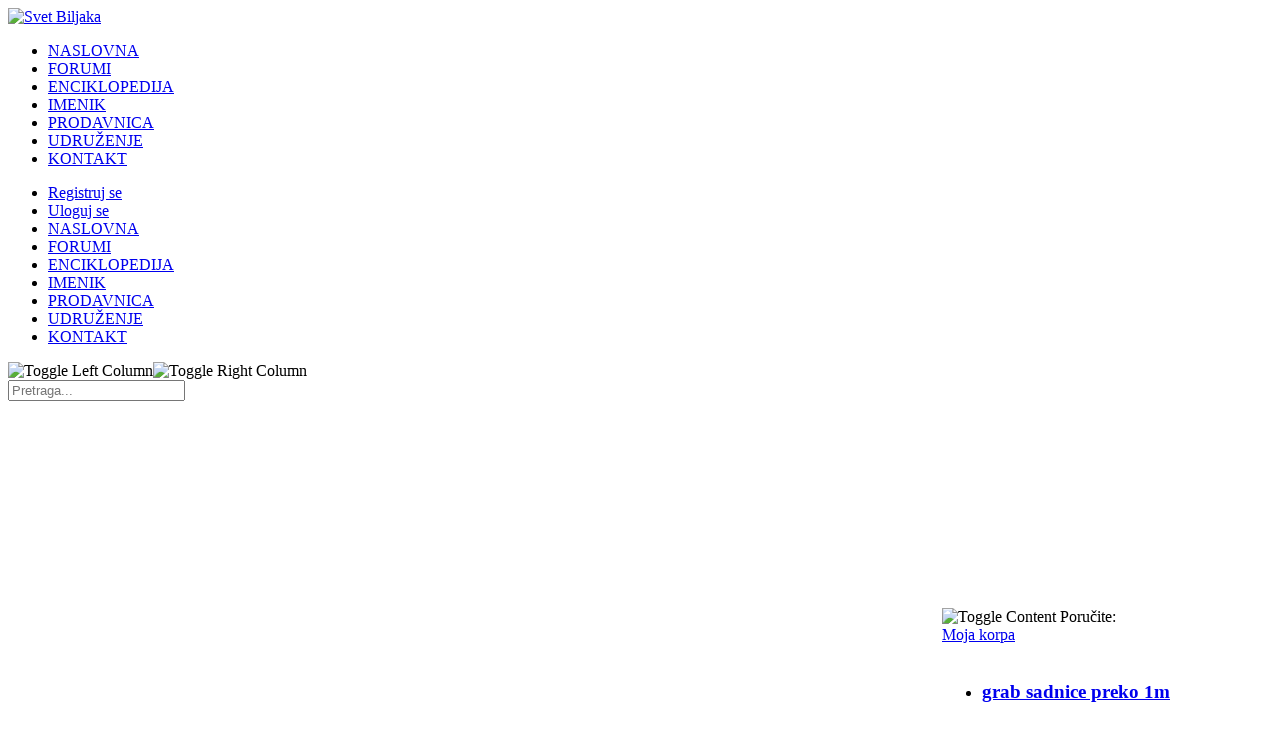

--- FILE ---
content_type: text/html; charset=utf-8
request_url: https://www.svetbiljaka.com/Prodaja/art=22868.html
body_size: 13470
content:
<!DOCTYPE html>
<html dir="ltr" lang="sr">

	<head>
		
		<base href="https://www.svetbiljaka.com/" />
		
		<meta charset="utf-8" />
		<meta name="viewport" content="width=device-width, initial-scale=1">		<meta name="description" content="Za sve ljubitelje biljaka i prirode" />
		<meta name="keywords" content="Prodajacvece, drvece, zbunje, kaktusi, sukulenti, bonsai, basta, baste, lekovite, lekovito bilje, lekovita biljka, ruze, sobno, sobno cvece, fontane, ruza, cvet, vrt, dvoriste, cetinari, uredjenje, fontana, trava, lukovica, cveca, rasadnik, karanfil, cvetnice, izlozbe, sume, rezano cvece, idnetifikacija biljaka, zbunje, grmlje, razmnozavanje biljaka, razmnozavanje drveca, razmnozavanje cveca, sejanje cveca, klijanje, ratarske , povrtarske, povrce, voce, bonsai, cvet" />
		<meta name="resource-type" content="document" />
		<meta name="distribution" content="global" />
		<meta name="author" content="Marko Ratic" />
		<meta name="copyright" content="Copyright (c) 2026 by Svet Biljaka" />
		<meta name="robots" content="index, follow" />
		<meta name="rating" content="general" />
		<meta name="generator" content="Svet Biljaka CMS" />
		<meta name="MSSmartTagsPreventParsing" content="true" />
		<title>Svet Biljaka &rsaquo; Prodaja &rsaquo;  &rsaquo; </title>		<link rel="shortcut icon" href="favicon.ico" type="image/x-icon" />
		<script type="text/javascript" src="includes/javascript/infobox.js"></script>
		<script type="text/javascript" src="includes/javascript/blockscript.js"></script>
		
		<link rel="copyright" href="credits.html" title="Copyrights" />
		<link rel="author" href="Members_List.html" title="Lista članova" />
		<link rel="alternate" type="application/rss+xml" title="RSS" href="rss/news2.php" />
		
		<link rel="stylesheet" type="text/css" href="themes/svetbiljaka/style/style.css" />
		
		<script type="text/javascript" src="/themes/svetbiljaka/js/customFunctions.js" ></script>
		<script type="text/javascript" src="/themes/svetbiljaka/js/uploadFunctions.js?222925" ></script>
        <script src="/includes/javascript/html5sortable.min.js"></script>
        <script src="https://unpkg.com/react@15/dist/react.js"></script>
        <script src="https://unpkg.com/react-dom@15/dist/react-dom.js"></script>
        <script src="https://unpkg.com/create-react-class@15.6.3/create-react-class.js"></script>
        <script src="https://cdnjs.cloudflare.com/ajax/libs/underscore.js/1.9.1/underscore-min.js"
                integrity="sha256-G7A4JrJjJlFqP0yamznwPjAApIKPkadeHfyIwiaa9e0=" crossorigin="anonymous"></script>
		<script src="https://www.google.com/recaptcha/api.js?hl=sr" async defer></script>
	
	</head>

	<body>
		
		<!-- info: themes/svetbiljaka/template/header.html -->		<div class="header">
						<div class="header_top content_width">
				<div class="header_logo"><a href="/"><img src="themes/svetbiljaka/new_images/logo_svet_biljaka.png" alt="Svet Biljaka" title="Svet Biljaka" /></a></div>
				<!-- <div class="header_banner"></div> -->			</div>
						<div class="main_menu content_width responsive-hidden">
				<ul>
					<li><a href="/" title="Svet Biljaka Naslovna">NASLOVNA</a></li>
					<li><a href="/Forums.html" title="Svet Biljaka Forumi">FORUMI</a></li>
					<li><a href="/Enciklopedija.html" title="Enciklopedija Biljaka">ENCIKLOPEDIJA</a></li>
					<li><a href="/Imenik.html" title="Imenik rasadnika, cvećara, proizvodjaca">IMENIK</a></li>
					<li><a href="/Prodaja.html" title="Prodavnica Svet Biljaka">PRODAVNICA</a></li>
					<li><a href="/Udruzenje.html" title="Udruženje Svet Biljaka">UDRUŽENJE</a></li>
					<li class="last_item"><a href="/Contact.html" title="Kontakt">KONTAKT</a></li>
				</ul>
			</div>
			<nav class="mobile_menu">
				<ul class="main">
										<li><a class="icons icons-plus" href="/Your_Account/register.html" title="Registrujte novi nalog">Registruj se</a></li>
					<li><a class="icons icons-lock" href="/Your_Account/uname=.html" title="Prijavite se">Uloguj se</a></li>
										<li><a href="/" title="Svet Biljaka Naslovna">NASLOVNA</a></li>
					<li><a href="/Forums.html" title="Svet Biljaka Forumi">FORUMI</a></li>
					<li><a href="/Enciklopedija.html" title="Enciklopedija Biljaka">ENCIKLOPEDIJA</a></li>
					<li><a href="/Imenik.html" title="Imenik rasadnika, cvećara, proizvodjaca">IMENIK</a></li>
					<li><a href="/Prodaja.html" title="Prodavnica Svet Biljaka">PRODAVNICA</a></li>
					<li><a href="/Udruzenje.html" title="Udruženje Svet Biljaka">UDRUŽENJE</a></li>
					<li class="last_item"><a href="/Contact.html" title="Kontakt">KONTAKT</a></li>
				</ul>
			</nav>
			<img class="close_left_block responsive-hidden" alt="Toggle Left Column" id="pic600" src="themes/svetbiljaka/new_images/close_block.png" onclick="blockswitch('600');" /><img class="close_right_block responsive-hidden" alt="Toggle Right Column" id="pic601" src="themes/svetbiljaka/new_images/close_block.png" onclick="blockswitch('601');" />			<div class="search_box">
				<form action="/Rezultati.html" id="cse-search-box">
					<input type="hidden" name="cx" value="partner-pub-9552893845044419:mc24ohndu06" />
					<input type="hidden" name="cof" value="FORID:10" />
					<input type="hidden" name="ie" value="UTF-8" />
					<input class="search_input" type="text" name="q" placeholder="Pretraga..." />
					<input class="search_submit" type="image" name="sa" src="themes/svetbiljaka/new_images/search_button.png" />
				</form>
			</div>
			<div class="burger responsive-visible">
				<span></span>
			</div>
		</div>
		<div class="overlay"></div>
		
		<table class="main_content">
			<tbody>
				<tr>

										<td class="left_column" id="pe600" >
						
						
												<div class="block_holder">
							<div class="blockhead">
								<img alt="Za sve ljubitelje biljaka" title="Za sve ljubitelje biljaka" id="pic59" src="themes/svetbiljaka/new_images/close_block.png" onclick="blockswitch('59');" />
								Sadržaj							</div>
							<div class="blockcontent" id="pe59" ><div class="block_bottom">
								<div class="block_mid"><ul  class="left_menu">
   <li><a href="/" title="Svet Biljaka Naslovna">NASLOVNA</a></li>
   <li><a href="/Enciklopedija.html" title="Enciklopedija Biljaka">ENCIKLOPEDIJA BILJAKA</a>
   		<ul>
		<li><a href="/Enciklopedija/strana=kategorija&katid=1.html" title="Enciklopedija Biljaka">Jednogodišnje</a></li>
		<li><a href="/Enciklopedija/strana=kategorija&katid=2.html" title="Enciklopedija Biljaka">Dvogodišnje</a></li>
		<li><a href="/Enciklopedija/strana=kategorija&katid=3.html" title="Enciklopedija Biljaka">Lukovicaste</a></li>
		<li><a href="/Enciklopedija/strana=kategorija&katid=4.html" title="Enciklopedija Biljaka">Perene</a></li>
		<li><a href="/Enciklopedija/strana=kategorija&katid=5.html" title="Enciklopedija Biljaka">Penjačice</a></li>
		<li><a href="/Enciklopedija/strana=kategorija&katid=6.html" title="Enciklopedija Biljaka">Sobne biljke</a></li>
		<li><a href="/Enciklopedija/strana=kategorija&katid=7.html" title="Enciklopedija Biljaka">Sukulenti i kaktusi</a></li>
		<li><a href="/Enciklopedija/strana=kategorija&katid=14.html" title="Enciklopedija Biljaka">Biljke mesožderke</a></li>
		<li><a href="/Enciklopedija/strana=kategorija&katid=8.html" title="Enciklopedija Biljaka">Žbunaste vrste</a></li>
		<li><a href="/Enciklopedija/strana=kategorija&katid=9.html" title="Enciklopedija Biljaka">Drveće</a></li>
		<li><a href="/Enciklopedija/strana=kategorija&katid=10.html" title="Enciklopedija Biljaka">Voće</a></li>
		<li><a href="/Enciklopedija/strana=kategorija&katid=11.html" title="Enciklopedija Biljaka">Barske biljke</a></li>
		<li><a href="/Enciklopedija/strana=kategorija&katid=12.html" title="Enciklopedija Biljaka">Lekovite biljke</a></li>
		<li><a href="/Enciklopedija/strana=kategorija&katid=13.html" title="Enciklopedija Biljaka">Povrtarske kulture</a></li>
		</ul>
	</li>
	<li><a href="#" title="Tekstovi">TEKSTOVI</a>
			<ul>
			<li><a href="/Sections/op=listarticles/secid=1.html" title="Tekstovi o sobnom cveću">Sobno cveće</a></li>
			<li><a href="/Sections/op=listarticles/secid=2.html#" title="Tekstovi o baštenskom cveću">Baštensko cveće</a></li>
			<li><a href="/Sections/op=listarticles/secid=3.html" title="Tekstovi o sukulentima i kaktusima">Sukulenti i kaktusi</a></li>
			<li><a href="/Sections/op=listarticles/secid=5.html" title="Tekstovi o žbunastim vrstama">Žbunaste vrste</a></li>
			<li><a href="/Sections/op=listarticles/secid=4.html" title="Tekstovi o drveću">Drveće</a></li>
			<li><a href="/Sections/op=listarticles/secid=6.html" title="Tekstovi o zaštićenim vrstama">Zašticene vrste</a></li>
			<li><a href="/Sections/op=listarticles/secid=7.html" title="Tekstovi o lekovitim biljkama">Lekovite biljke</a></li>
			<li><a href="/Sections/op=listarticles/secid=8.html" title="Tekstovi o bonsaiju">Bonsai</a></li>
			<li><a href="/Sections/op=listarticles/secid=9.html" title="Tekstovi o zaštiti biljaka">Zaštita biljaka</a></li>
			</ul>
	</li>
		<li><a href="/Prodaja.html" title="Prodavnica Svet Biljaka">PRODAVNICA</a>
			<ul>
				<li><a href="/Prodaja/kat=1.html" title="Prodaja semenskog materijala">Semenski materijal</a></li>
				<li><a href="/Prodaja/kat=12.html" title="Prodaja sadnica sobnih biljaka">Sadnice sobnih biljaka</a></li>
				<li><a href="/Prodaja/kat=13.html" title="Prodaja sadnica drveca">Sadnice drveća</a></li>
				<li><a href="/Prodaja/kat=15.html" title="Prodaja sadnica žbunastih vrsta">Sadnice žbunastih vrsta</a></li>
				<li><a href="/Prodaja/kat=14.html" title="Prodaja sadnica puzavica">Sadnice puzavica</a></li>
                <li><a href="/Prodaja/kat=17.html" title="Prodaja  lukovice">Lukovice</a></li>
				<li><a href="/Prodaja/kat=16.html" title="Prodaja  perena">Perene</a></li>
				<li><a href="/Prodaja/kat=10.html" title="Prodaja reznica biljaka">Reznice</a></li>
				<li><a href="/Prodaja/kat=3.html" title="Prodaja rezanog cveca">Rezano cveće</a></li>
				<li><a href="/Prodaja/kat=4.html" title="Prodaja aranžmana od cveca">Aranžmani</a></li>
				<li><a href="/Prodaja/kat=5.html" title="Prodaja bonsaija">Bonsai</a></li>
				<li><a href="/Prodaja/kat=6.html" title="Prodaja kaktusa">Kaktusi</a></li>
				<li><a href="/Prodaja/kat=7.html" title="Prodaja posuda i grncarija">Posude i grnčarija</a></li>
				<li><a href="/Prodaja/kat=8.html" title="Prodaja opreme za biljke">Oprema</a></li>
				<li><a href="/Prodaja/kat=9.html" title="Prodaja hemije i preparata za biljke">Preparati</a></li>
			</ul>
	</li>
   <li><a href="/Imenik.html" title="Imenik rasadnika, cvećara, proizvodjaca">IMENIK</a>
   				<ul>
		<li><a href="/Imenik/Rasadnici.html" title="Imenik Rasadnika">Rasadnici</a></li>
		<li><a href="/Imenik/Cvecare.html" title="Imenik cvecara">Cvećare</a></li>
		<li><a href="/Imenik/Poljoprivredne_apoteke.html" title="Imenik poljoprivrednih apoteka">Poljoprivredne apoteke</a></li>
		<li><a href="/Imenik/proizvodjaci.html" title="Imenik proizvodjača biljnog materijala">Proizvodjači</a></li>
		<li><a href="/Imenik/Saksijsko_cvece.html" title="Imenik proizvodjača i prodavača saksijskog cveća">Saksijsko cvece</a></li>
		<li><a href="/Imenik/Bastensko_cvece.html" title="Imenik proizvodjača i prodavaca baštenskog cveca">Baštensko cveće</a></li>
		<li><a href="/Imenik/Rezano_cvece.html" title="Imenik proizvodjača i prodavaca rezanog cveća">Rezano cveće</a></li>
		<li><a href="/Imenik/Aranzmani.html" title="Imenik proizvodjača i prodavaca aranžmana od cveća">Aranžmani</a></li>
		<li><a href="/Imenik/Sadnice_drveca.html" title="Imenik proizvodjača i prodavača sadnica drveća i žbunja">Sadnice drveća</a></li>
		<li><a href="/Imenik/Kaktusi.html" title="Imenik proizvodjača i prodavaca kaktusa">Kaktusi</a></li>
		<li><a href="/Imenik/Bonsai.html" title="Imenik proizvodjača i prodavaca bonsaia">Bonsai</a></li>
		<li><a href="/Imenik/Semenska_roba.html" title="Imenik proizvodjača i prodavaca semenske robe">Semenska roba</a></li>
		<li><a href="/Imenik/Sadnice_voca.html" title="Imenik proizvodjača i prodavaca sadnica voća">Sadnice voća</a></li>
		<li><a href="/Imenik/Sadnice_povrca.html" title="Imenik proizvodjača i prodavaca povrća">Sadnice povrća</a></li>
		<li><a href="/Imenik/Preparati_hemija.html" title="Imenik proizvodjača i prodavaca preparata i hemije">Preparati i hemija</a></li>
		<li><a href="/Imenik/Oprema.html" title="Imenik proizvodjača i prodavaca opreme za hortikulturu">Oprema</a></li>
		</ul>
   
   </li>
   <li><a href="/Udruzenje.html" title="Udruženje Svet Biljaka">UDRUŽENJE SVET BILJAKA</a></li>
   <li><a href="/Forums.html" title="Svet Biljaka Forumi">DISKUSIJE - FORUMI</a>
      	<ul>
		<li><a href="/Content/pa=showpage/pid=4.html" title="Pravila foruma Sveta Biljaka">Pravila foruma</a></li>
		<li><a href="/Chat.html" title="Chat Svet Biljaka">Chat</a></li>
		<li><a href="/Forums/c=7.html" title="Forumi Sobne BIljke">Sobne biljke</a></li>
		<li><a href="/Forums/c=1.html" title="Forumi Cvece">Cvece</a></li>
		<li><a href="/Forums/c=2.html" title="Forumi Drveće i žbunje">Drvece i žbunje</a></li>
		<li><a href="/Forums/c=6.html" title="Forumi Ostale biljne vrste">Ostale biljne vrste</a></li>
		<li><a href="/Forums/c=3.html" title="Bonsai forumi">Bonsai</a></li>
		<li><a href="/Forums/c=4.html" title="Forumi razno">Razno</a></li>
		</ul>
   </li>
   <li><a href="/coppermine.html" title="Svet Biljaka Foto galerije">FOTO GALERIJE</a></li>
   <li><a href="/Forums/faq.html" title="Svet Biljaka Forumi">ČESTA PITANJA</a></li>
   <li><a href="#" title="Korisnicki servis">KORISNIČKI SERVIS</a>
     	<ul>
		<li><a href="/Private_Messages.html" title="Privatne poruke">Privatne poruke</a></li>
		<li><a href="/Your_Account.html" title="Moj nalog">Moj nalog</a></li>
		<li><a href="/index.php?name=Your_Account&op=logout&redirect" title="Odjava">Odjava</a></li>
		</ul>
   </li>
   <li><a href="/Marketing_ponuda.html" title="Marketing">MARKETING</a></li>
 
   <li><a href="/Contact.html" title="Kontakt">KONTAKT</a></li>
</ul>
  </div>
							</div></div>
						</div>
												<div class="block_holder">
							<div class="blockhead">
								<img alt="Za sve ljubitelje biljaka" title="Za sve ljubitelje biljaka" id="pic29" src="themes/svetbiljaka/new_images/close_block.png" onclick="blockswitch('29');" />
								MiniChat							</div>
							<div class="blockcontent" id="pe29" ><div class="block_bottom">
								<div class="block_mid"><div style="border: 0; height: 150px; width: 100%; overflow: auto;" id="shblock"><div style="background-color: #FFFFFF;"><font class="content" rel="153148"><a href="Your_Account/profile=djokica54.html"><b>djokica54:</b></a> <img src="images/smiles/ziveli.gif" alt="Ziveli" title="Ziveli" border="0" /><br />01-Dec-2025 06:49:02</font></div><div style="background-color: #D3DFE3;"><font class="content" rel="153147"><a href="Your_Account/profile=djokica54.html"><b>djokica54:</b></a> kako do&#039;i do broja mob prodavca<br />01-Dec-2025 06:48:31</font></div><div style="background-color: #FFFFFF;"><font class="content" rel="153146"><a href="Your_Account/profile=Slavko024.html"><b>Slavko024:</b></a> kako da posaljem poruku nekom prodavcu ?<br />28-Sep-2025 18:09:12</font></div><div style="background-color: #D3DFE3;"><font class="content" rel="153145"><a href="Your_Account/profile=exotic_plant.html"><b>exotic_plant:</b></a> Dobrodosla Ljiljanče, prvo dobro pretrazi sajt d avidis da li takva ili slicna tema vec postoji a ako ne udji u odgovarajuci podforum i u uglu imas dugme NovaTema pa dalje prati korake.<br />21-Sep-2025 10:44:55</font></div><div style="background-color: #FFFFFF;"><font class="content" rel="153144"><a href="Your_Account/profile=Semolina.html"><b>Semolina:</b></a> Begonia<br />14-Sep-2025 09:43:05</font></div><div style="background-color: #D3DFE3;"><font class="content" rel="153143"><a href="Your_Account/profile=Lela.html"><b>Lela:</b></a> Zdravo svima, tragam za sadnicom vanile. Ukoliko znate nekog da je prodaje javite, molim vas. Hvala<br />05-Sep-2025 09:11:35</font></div><div style="background-color: #FFFFFF;"><font class="content" rel="153142"><a href="Your_Account/profile=Ljiljanče.html"><b>Ljiljanče:</b></a> Zdravvo, nova sam ovde. Kako da započnem temu na forumu?<br />25-Aug-2025 11:23:25</font></div><div style="background-color: #D3DFE3;"><font class="content" rel="153141"><a href="Your_Account/profile=Semolina.html"><b>Semolina:</b></a> TRADESCANTIA<br />13-Aug-2025 18:03:14</font></div><div style="background-color: #FFFFFF;"><font class="content" rel="153140"><a href="Your_Account/profile=BoDerek.html"><b>BoDerek:</b></a> Dobro jutro, htela bih da poručim tušt, iz Novog Sada sam gde mogu da preuzmem na kojoj adresi  <img src="images/smiles/icon_smile.gif" alt="Smile" title="Smile" border="0" /><br />12-Jun-2025 06:30:20</font></div><div style="background-color: #D3DFE3;"><font class="content" rel="153139"><a href="Your_Account/profile=Triffun.html"><b>Triffun:</b></a> zanima me da li neko ima mentha piperrita mitcham ili poznatiju kao crnu nanu, englesku nanu... Prepoznatljiva je po listovima koji su tamnozeleni, nazubljeni, blago dlakavi, izduženi? <img src="images/smiles/bye.gif" alt="Bye Bye" title="Bye Bye" border="0" /><br />14-Apr-2025 12:28:46</font></div></div>
		<center>
			<a href="Shoutblock.html">Shout History</a><br />
			Samo za registrovanje članove<br />
			<a href="Your_Account.html">Novi nalog/Prijava</a>
		</center>
	</div>
							</div></div>
						</div>
												<div class="block_holder">
							<div class="blockhead">
								<img alt="Za sve ljubitelje biljaka" title="Za sve ljubitelje biljaka" id="pic52" src="themes/svetbiljaka/new_images/close_block.png" onclick="blockswitch('52');" />
								Korisnički info							</div>
							<div class="blockcontent" id="pe52" ><div class="block_bottom">
								<div class="block_mid"><div class="user_info_block_small">
		<center><img src="images/blocks/no_avatar.gif" alt="" /><br />Dobrodošli <b>Anonimni</b></center>
		<hr />
		<form action="/Prodaja/art=22868.html" method="post" enctype="multipart/form-data" accept-charset="utf-8">
			<table class="mini-login-form" width="100%" border="0" cellspacing="0" cellpadding="0">
				<tbody>
					<tr>
						<td width="80">
							Nadimak
						</td>
						<td align="right">
							<input type="text" name="ulogin" size="10" maxlength="25" />
						</td>
					</tr>
					<tr>
						<td>
							<label for="user_password">Šifra</label>
						</td>
						<td align="right">
							<input type="password" id="user_password" name="user_password" size="10" maxlength="20" />
						</td>
					</tr>
					<tr>
						<td colspan="2">
							
		<div class="mini-captcha">
			<div class="g-recaptcha" data-sitekey="6Lf0jbYUAAAAAKcsjPdGCA2pY5f73UIrcf74oUpc"></div>
		</div>
	
						</td>
					</tr>
					<tr>
						<td align="right" colspan="2">
							<input type="submit" value="Prijava" />
						</td>
					</tr>
				</tbody>
			</table>
		</form>
	<div align="center"><a title="Registrujte se" href="Your_Account/register.html">Niste član? Registrujte se</a></div><hr />
<img src="images/blocks/group-1.gif" alt="" /> <b><u>Članovi:</u></b><br />
<img src="images/blocks/ur-moderator.gif" alt="" /> Najnoviji: <a href="Your_Account/profile=Bo70.html"><b>Bo70</b></a><br />
<img src="images/blocks/ur-author.gif" alt="" /> Novih danas: <b>0</b><br />
<img src="images/blocks/ur-admin.gif" alt="" /> Novih juče: <b>0</b><br />
<img src="images/blocks/ur-guest.gif" alt="" /> Ukupno: <b>92460</b><br />
<hr />
<img src="images/blocks/group-1.gif" alt="" /> <b><u>Ljudi Online:</u></b><br />
<img src="images/blocks/ur-member.gif" alt="" /> Članovi: <b>2</b><br />
<img src="images/blocks/ur-anony.gif" alt="" /> Posetioci: <b>755</b><br />
<img src="images/blocks/ur-anony.gif" alt="" /> Bots: <b>5</b><br />
<img src="images/blocks/ur-registered.gif" alt="" /> Uprava: <b>0</b><br /><br />
<img src="images/blocks/group-1.gif" alt="" /> <u><b>Članovi online:</b></u><br /><br />

&nbsp;01:&nbsp;&nbsp;<a href="Your_Account/profile=3BOHE.html">3BOHE</a><br />&nbsp;02:&nbsp;&nbsp;<a href="Your_Account/profile=Majchezmajche.html">Majchezmajche</a><br /><hr /><b><u></u></b></div></div>
							</div></div>
						</div>
												<div class="block_holder">
							<div class="blockhead">
								<img alt="Za sve ljubitelje biljaka" title="Za sve ljubitelje biljaka" id="pic54" src="themes/svetbiljaka/new_images/close_block.png" onclick="blockswitch('54');" />
								Facebook							</div>
							<div class="blockcontent" id="pe54" ><div class="block_bottom">
								<div class="block_mid"><iframe src="https://www.facebook.com/plugins/likebox.php?href=http%3A%2F%2Fwww.facebook.com%2FSvetBiljaka&width=200&colorscheme=light&show_faces=true&stream=false&header=false&height=400" scrolling="no" frameborder="0" style="border:none; overflow:hidden; width:200px; height:400px;" allowTransparency="true"></iframe></div>
							</div></div>
						</div>
						
					</td>
					
					<td class="center_column">

												<h1 class="pagetitle">Prodaja &rsaquo;  &rsaquo; </h1>
						<div class="table1 "><div class="content-frame">
	<div class="inner">

		<!-- info: modules/Prodaja/inc/prodavac_header.php -->

<div class="category-nav-parent">
	<div class="category-nav">
		<div class="center">
			<ul>
				<li><a href="/Prodaja.html">Naslovna</a></li>
				<li><a class="icons icons-basket" href="/Prodaja/cart=index.html">Moja korpa</a></li>
				<li><a href="/Prodaja/orders=index.html">Moje porudžbine</a></li>				
				<li><a href="/Prodaja/strana=uputstvo_kupac.html">Uputstvo za kupce</a></li>
				<li><a href="/Prodaja/strana=prodavac.html">Želite da prodajte preko nas? </a></li>
				<li><a href="/Prodaja/strana=uslovi.html" class="last">Uslovi korišćenja</a></li>

			</ul>
			<div class="clear"></div>
		</div>
	</div>
	<div class="clear"></div>
</div>
		
				
		
<ul class="category-menu" id="pe123456" >
	
			<li>
				<a href="/Prodaja/kat=1.html" title="Prodaja | Seme cveća">
					<img src="/themes/svetbiljaka/images/categories/menu/seme_cveca.1.jpg" width="35" height="35" alt="Seme cveća" />
					<span>Seme cveća (792)</span>
				</a>
			</li>
		
			<li>
				<a href="/Prodaja/kat=21.html" title="Prodaja | Seme drveća">
					<img src="/themes/svetbiljaka/images/categories/menu/seme_drveca.21.jpg" width="35" height="35" alt="Seme drveća" />
					<span>Seme drveća (200)</span>
				</a>
			</li>
		
			<li>
				<a href="/Prodaja/kat=29.html" title="Prodaja | Seme voća">
					<img src="/themes/svetbiljaka/images/categories/menu/seme_voca.29.jpg" width="35" height="35" alt="Seme voća" />
					<span>Seme voća (114)</span>
				</a>
			</li>
		
			<li>
				<a href="/Prodaja/kat=22.html" title="Prodaja | Seme žbunastih vrsta">
					<img src="/themes/svetbiljaka/images/categories/menu/seme_zbunja.22.jpg" width="35" height="35" alt="Seme žbunastih vrsta" />
					<span>Seme žbunastih vrsta (61)</span>
				</a>
			</li>
		
			<li>
				<a href="/Prodaja/kat=20.html" title="Prodaja | Seme povrća">
					<img src="/themes/svetbiljaka/images/categories/menu/seme_povrca.20.jpg" width="35" height="35" alt="Seme povrća" />
					<span>Seme povrća (956)</span>
				</a>
			</li>
		
			<li>
				<a href="/Prodaja/kat=17.html" title="Prodaja | Lukovice">
					<img src="/themes/svetbiljaka/images/categories/menu/lukovice.17.jpg" width="35" height="35" alt="Lukovice" />
					<span>Lukovice (104)</span>
				</a>
			</li>
		
			<li>
				<a href="/Prodaja/kat=26.html" title="Prodaja | Trave">
					<img src="/themes/svetbiljaka/images/categories/menu/trave.26.jpg" width="35" height="35" alt="Trave" />
					<span>Trave (97)</span>
				</a>
			</li>
		
			<li>
				<a href="/Prodaja/kat=16.html" title="Prodaja | Perene">
					<img src="/themes/svetbiljaka/images/categories/menu/perene.16.jpg" width="35" height="35" alt="Perene" />
					<span>Perene (636)</span>
				</a>
			</li>
		
			<li>
				<a href="/Prodaja/kat=12.html" title="Prodaja | Sadnice - sobne biljke">
					<img src="/themes/svetbiljaka/images/categories/menu/sadnice_sobne_biljke.12.jpg" width="35" height="35" alt="Sadnice - sobne biljke" />
					<span>Sadnice - sobne biljke (270)</span>
				</a>
			</li>
		
			<li>
				<a href="/Prodaja/kat=34.html" title="Prodaja | Sadnice - voće">
					<img src="/themes/svetbiljaka/images/categories/menu/sadnice_voce.34.jpg" width="35" height="35" alt="Sadnice - voće" />
					<span>Sadnice - voće (114)</span>
				</a>
			</li>
		
			<li>
				<a href="/Prodaja/kat=13.html" title="Prodaja | Sadnice - drveće">
					<img src="/themes/svetbiljaka/images/categories/menu/sadnice_drveca.13.jpg" width="35" height="35" alt="Sadnice - drveće" />
					<span>Sadnice - drveće (594)</span>
				</a>
			</li>
		
			<li>
				<a href="/Prodaja/kat=35.html" title="Prodaja | Sadnice - povrća">
					<img src="/themes/svetbiljaka/images/categories/menu/sadnice_povrca.35.jpg" width="35" height="35" alt="Sadnice - povrća" />
					<span>Sadnice - povrća (29)</span>
				</a>
			</li>
		
			<li>
				<a href="/Prodaja/kat=15.html" title="Prodaja | Sadnice - žbunaste vrste">
					<img src="/themes/svetbiljaka/images/categories/menu/sadnice_zbunaste_vrste.15.jpg" width="35" height="35" alt="Sadnice - žbunaste vrste" />
					<span>Sadnice - žbunaste vrste (591)</span>
				</a>
			</li>
		
			<li>
				<a href="/Prodaja/kat=14.html" title="Prodaja | Sadnice - puzavice">
					<img src="/themes/svetbiljaka/images/categories/menu/sadnice_puzavice.14.jpg" width="35" height="35" alt="Sadnice - puzavice" />
					<span>Sadnice - puzavice (222)</span>
				</a>
			</li>
		
			<li>
				<a href="/Prodaja/kat=25.html" title="Prodaja | Sadnice - ruže">
					<img src="/themes/svetbiljaka/images/categories/menu/sadnice_ruza.25.jpg" width="35" height="35" alt="Sadnice - ruže" />
					<span>Sadnice - ruže (17)</span>
				</a>
			</li>
		
			<li>
				<a href="/Prodaja/kat=28.html" title="Prodaja | Biljke mesožderke">
					<img src="/themes/svetbiljaka/images/categories/menu/biljke_mesozderke.28.jpg" width="35" height="35" alt="Biljke mesožderke" />
					<span>Biljke mesožderke (2)</span>
				</a>
			</li>
		
			<li>
				<a href="/Prodaja/kat=6.html" title="Prodaja | Kaktusi">
					<img src="/themes/svetbiljaka/images/categories/menu/kaktusi.6.jpg" width="35" height="35" alt="Kaktusi" />
					<span>Kaktusi (188)</span>
				</a>
			</li>
		
			<li>
				<a href="/Prodaja/kat=5.html" title="Prodaja | Bonsai">
					<img src="/themes/svetbiljaka/images/categories/menu/bonsai.5.jpg" width="35" height="35" alt="Bonsai" />
					<span>Bonsai (11)</span>
				</a>
			</li>
		
			<li>
				<a href="/Prodaja/kat=10.html" title="Prodaja | Reznice">
					<img src="/themes/svetbiljaka/images/categories/menu/reznice.10.jpg" width="35" height="35" alt="Reznice" />
					<span>Reznice (105)</span>
				</a>
			</li>
		
			<li>
				<a href="/Prodaja/kat=24.html" title="Prodaja | Začini i lekovito bilje">
					<img src="/themes/svetbiljaka/images/categories/menu/zacini.24.jpg" width="35" height="35" alt="Začini i lekovito bilje" />
					<span>Začini i lekovito bilje (476)</span>
				</a>
			</li>
		
			<li>
				<a href="/Prodaja/kat=3.html" title="Prodaja | Rezano cveće">
					<img src="/themes/svetbiljaka/images/categories/menu/rezano_cvece.3.jpg" width="35" height="35" alt="Rezano cveće" />
					<span>Rezano cveće (49)</span>
				</a>
			</li>
		
			<li>
				<a href="/Prodaja/kat=4.html" title="Prodaja | Aranžmani">
					<img src="/themes/svetbiljaka/images/categories/menu/aranzmani.4.jpg" width="35" height="35" alt="Aranžmani" />
					<span>Aranžmani (42)</span>
				</a>
			</li>
		
			<li>
				<a href="/Prodaja/kat=7.html" title="Prodaja | Posude i grncarija">
					<img src="/themes/svetbiljaka/images/categories/menu/posude_i_grncarija.7.jpg" width="35" height="35" alt="Posude i grncarija" />
					<span>Posude i grncarija (28)</span>
				</a>
			</li>
		
			<li>
				<a href="/Prodaja/kat=8.html" title="Prodaja | Oprema">
					<img src="/themes/svetbiljaka/images/categories/menu/oprema.8.jpg" width="35" height="35" alt="Oprema" />
					<span>Oprema (72)</span>
				</a>
			</li>
		
			<li>
				<a href="/Prodaja/kat=31.html" title="Prodaja | Fontane">
					<img src="/themes/svetbiljaka/images/categories/menu/fontane.31.jpg" width="35" height="35" alt="Fontane" />
					<span>Fontane (1)</span>
				</a>
			</li>
		
			<li>
				<a href="/Prodaja/kat=9.html" title="Prodaja | Preparati">
					<img src="/themes/svetbiljaka/images/categories/menu/preparati.9.jpg" width="35" height="35" alt="Preparati" />
					<span>Preparati (72)</span>
				</a>
			</li>
		
			<li>
				<a href="/Prodaja/kat=23.html" title="Prodaja | Knjige">
					<img src="/themes/svetbiljaka/images/categories/menu/knjiga.23.jpg" width="35" height="35" alt="Knjige" />
					<span>Knjige (3)</span>
				</a>
			</li>
		
			<li>
				<a href="/Prodaja/kat=32.html" title="Prodaja | Proizvodi voća i povrća">
					<img src="/themes/svetbiljaka/images/categories/menu/proizvodi_voca_i_povrca.32.jpg" width="35" height="35" alt="Proizvodi voća i povrća" />
					<span>Proizvodi voća i povrća (20)</span>
				</a>
			</li>
		
			<li>
				<a href="/Prodaja/kat=30.html" title="Prodaja | Akvarijumske biljke">
					<img src="/themes/svetbiljaka/images/categories/menu/akvarijumske_biljke.30.jpg" width="35" height="35" alt="Akvarijumske biljke" />
					<span>Akvarijumske biljke (9)</span>
				</a>
			</li>
		
			<li>
				<a href="/Prodaja/kat=33.html" title="Prodaja | Gljive i proizvodi od gljiva">
					<img src="/themes/svetbiljaka/images/categories/menu/gljive_i_proizvodi_od_gljiva.33.jpg" width="35" height="35" alt="Gljive i proizvodi od gljiva" />
					<span>Gljive i proizvodi od gljiva (19)</span>
				</a>
			</li>
		
			<li>
				<a href="/Prodaja/kat=36.html" title="Prodaja | Dekoracije za dvorista">
					<img src="/themes/svetbiljaka/images/categories/menu/dekoracija_za_baste.36.jpg" width="35" height="35" alt="Dekoracije za dvorista" />
					<span>Dekoracije za dvorista (39)</span>
				</a>
			</li>
			<!--
		<li>
			<a href="/Prodaja/strana=aukcije.html" title="Prodaja | Aukcije">
				<div class="img"><img src="/themes/svetbiljaka/images/categories/menu/aukcije.jpg" alt="Aukcije" width="45" height="45" /></div>
				<span>Aukcije! (0)</span>
			</a>
		</li>
	-->
</ul>

<p>
	<a class="button toggle-sell-categories" onclick="blockswitch('123456')">Sakrij/Prikaži kategorije</a>
</p>


		<div id="list"></div>
			
<!-- info: modules/Prodaja/inc/pretraga_header.php -->

<div class="category-search">

	<form method="post" action="/Prodaja/strana=search.html" class="cat-search">
		<input name="rec" type="text" class="input placeholder" placeholder="Pretraga prodavnice..." />
		<button name="button" type="submit" class="button icons icons-search">Traži</button>
		<div class="cart-actions">
						<a href="/Prodaja/cart=index.html" class="button icons icons-basket">Moja korpa</a>
		</div>
	</form>


</div>

<p class="shop-note">
	Za sve članove <a href="/Udruzenje.html" target="_blank">Udruženja Sveta Biljaka</a> važi 10% popusta na sve artikle u Prodavnici!
</p>

		</div>
		
	<div class="clear"></div>
	
</div>


<h2>Ukoliko želite da prodajete preko našeg sajta morate se <a href="Your_Account/register.html">registrovati...</a></h2></div><div class="table1 "><!-- info: modules/Prodaja/artikl_strana.html -->

<p class="empty">Artikl kojeg tražite nije više dostupan.</p>
<div id="podmeni_prod" align="center">
	<a href="/Prodaja.html">Naslovna strana Prodavnice</a> |
	<a href="/Prodaja/strana=prodavac.html#list">Želite da prodajte preko nas?</a> |
	<a href="/Prodaja/strana=uputstvo_kupac.html#list">Uputstvo za kupce</a> |
	<a href="/Prodaja/strana=uslovi.html#list">Uslovi korišćenja</a>
</div>


</div>
<!-- info: themes/svetbiljaka/template/footer.html -->
					</td>

										<td class="right_column" id="pe601" >

						<script type="text/javascript"><!--
		google_ad_client = "ca-pub-9552893845044419";
		/* SB desno */
		google_ad_slot = "1887332277";
		google_ad_width = 200;
		google_ad_height = 200;
		//-->
		</script>
		<script type="text/javascript"
		src="//pagead2.googlesyndication.com/pagead/show_ads.js">
		</script>
												<div class="block_holder">
							<div class="blockhead">
								<img alt="Toggle Content" title="Toggle Content" id="pic44" src="themes/svetbiljaka/new_images/close_block.png" onclick="blockswitch('44');" />
								Poručite:							</div>
							<div class="blockcontent" id="pe44" >
								<div class="block_bottom">
									<div class="block_mid">
	<div class="link_kupac">
	<!-- info: blocks/block-ProdajaLast -->
	
	<a class="button icons icons-basket" href="/Prodaja/cart=index.html">Moja korpa</a>
</div>
<br />
	<!-- info: blocks/block-ProdajaLast 3 -->
	
	<div class="auction">
		<ul class="products-list">
			
		<li>
			<a title="Prodaja: grab sadnice preko 1m " href="Prodaja/art=64719.html">
				<span class="inner">
					<h3>grab sadnice preko 1m </h3>
					<span class="img">
						<img width="170" height="120" alt="višegodišnje listopadno drvo vlo otporno na sve uslove dobro podnosi zagadjenja pa je tako pogodno za sadnju u gradskim sredinama 
dobro podnosi i orezivanje pa se može saditi u nizu kao živa ograda 
ima vrlo sitne razgranate grančice pa se od njega može formirati i tehnika bonsai 
kao obično drvo slobodnog rasta može dobro da naraste ima punu tvrdoću pa se može koristiti kao ogrevno drvo jer je visokokalorično 
" src="/thumbs/1x179x120/prodaja/443/YEMqw_5783535260_57731fdd01_z.jpg">
					</span>
					<span class="price">Cena: 400 DIN</span>
				</span>
			</a>
		</li>
	
		<li>
			<a title="Prodaja: Bundeva tamburica muskatna bundeva butternut bundeva tikva tamburica seme" href="Prodaja/art=67506.html">
				<span class="inner">
					<h3>Bundeva tamburica muskatna bundeva butternut bundeva tikva tamburica seme</h3>
					<span class="img">
						<img width="170" height="120" alt="Bundeva tamburica muskatna bundeva butternut bundeva tikva tamburica seme
Cucurbita moschata
Duguljasta narandžasta bundeva koja izgledom podseća na tamburicu. Ukusna je za pečenje, punjenje, čorbe ili soseve. Lako se gaji i nije zahtevna. Održi se cele zime i može se jesti i sirova u salatama, jelima ili blendirana u sokovima i smutijima.
Sva semena su odgajana u našoj bašti, po principima permakulture, biodinamike i regenerativne poljoprivrede. Zemljište je đubreno samo prirodnim organskim đubrivima i kompostom. Bez trunke hemije ga gajimo godinama. Raslo je potpuno prirodno i što je najvažnije sa puno ljubavi.
Semena su od prošle sezone, pa je klijavost odlična.
Za svaku potrošenu hiljadu dobijate kesicu semena po izboru!
Biologika
" src="/thumbs/1x179x120/prodaja/909/BUNDEVA-MUSKATNA-.jpg">
					</span>
					<span class="price">Cena: 150 DIN</span>
				</span>
			</a>
		</li>
	
		<li>
			<a title="Prodaja: Tuja smaragdna - Occidentalis (25 semenki)" href="Prodaja/art=175022.html">
				<span class="inner">
					<h3>Tuja smaragdna - Occidentalis (25 semenki)</h3>
					<span class="img">
						<img width="170" height="120" alt="Smaragdna tuja je jedna od najdekorativnijih i najčešćih tuja koje se koriste za uređenje vrtova, formiranja žive ograde, za žardinjere.
Oblik tuje je kupast. 
Mogu dostići visinu od oko 4m, a širinu od 1,5m. 
Po brzini rasta spadaju u srednjorastuće (godišnji prirast i do 30cm.(u odgovarajućim uslovima). 
Veoma je otporna na niske temperature. 
Nije zahtevna po pitanju pozicije sadnje, mada se više preporučuje sunčana pozicija. " src="/thumbs/1x179x120/prodaja/142/KfmLe_Thuja_Smaragd.jpg">
					</span>
					<span class="price">Cena: 190 DIN</span>
				</span>
			</a>
		</li>
	
		<li>
			<a title="Prodaja: Micelijum spore,shitake" href="Prodaja/art=42336.html">
				<span class="inner">
					<h3>Micelijum spore,shitake</h3>
					<span class="img">
						<img width="170" height="120" alt="Micelijum , (spore,seme) pecurke shitake,maticna cista kultura ,idealno za dalje umnozavanje i proizvodnju,reprodukciju semena ili za direktnu sadnju na manjim oblicama i supstratima" src="/thumbs/1x179x120/prodaja/66/E4r1T_4.JPG">
					</span>
					<span class="price">Cena: 20 DIN</span>
				</span>
			</a>
		</li>
	
		<li>
			<a title="Prodaja: Catalpa bungei-Azijska Katalpa - 1 sadnica" href="Prodaja/art=62595.html">
				<span class="inner">
					<h3>Catalpa bungei-Azijska Katalpa - 1 sadnica</h3>
					<span class="img">
						<img width="170" height="120" alt="Visina sadnice 60-80cm. Veoma lepo drvo koje brzo raste. Ima lepe krupne srcolike listove karakteristične za katalpe. Cveta već u drugoj godini žutim cvetovima sa braon tačkicama, posle cvetanja ima dekorativne semenike u obliku duge mahune koje atraktivno vise. " src="/thumbs/1x179x120/prodaja/330/gd9Qy_Catalpa_bungei_ASIAN_CATALPA_TREE_Seeds.jpeg">
					</span>
					<span class="price">Cena: 1000 DIN</span>
				</span>
			</a>
		</li>
	
		<li>
			<a title="Prodaja: MAJCINA DUSICA  -Thymus serpyllum - biljka" href="Prodaja/art=62591.html">
				<span class="inner">
					<h3>MAJCINA DUSICA  -Thymus serpyllum - biljka</h3>
					<span class="img">
						<img width="170" height="120" alt="Latinski naziv: Thymus serpyllum  
Čaj od majčine dušice koristi se višenamenski.
Majčina dušica je trajnica 20-30 cm visoka, grmasta biljka. Listovi su nejednake veličine i oblika, od linearnih do okruglastih, jajastih, suličastih, po rubu celi, grubi, gotovo kožasti. Roze do lila cvetovi stvaraju na vrhovima stabljike okrugle cvetove, jakog i prijatnog mirisa. Raste na sunčanim suvim padinama, kamenjarima, pašnjacima, livadama, u parkovima, vrtovima, na poljima, uz puteve i uz more.  

Lekovitost majčine dušice
Lekoviti sastojci nalaze se jedino i isključivo u listu i cvetu majčine dušice.  

Majčina dušica je jak antiseptik za unutrašnje organe, organe za disanje i urogenitalne organe.  

KUPUJETE biljku sa slike 2 i 3, saksija 9x9 cm ( slikano prosle godine )" src="/thumbs/1x179x120/prodaja/812/pzImA_majcina_dusica_glavna.jpg">
					</span>
					<span class="price">Cena: 200,00 DIN</span>
				</span>
			</a>
		</li>
	
		<li>
			<a title="Prodaja: Hibiscus Red (crveni) bordo list- (starost 2 godine)" href="Prodaja/art=176007.html">
				<span class="inner">
					<h3>Hibiscus Red (crveni) bordo list- (starost 2 godine)</h3>
					<span class="img">
						<img width="170" height="120" alt="Višegodišnji baštenski hibiskus bordo listova i crvenih cvetova. Prezimljava na otvorenom. U jesen gubi nadzemni deo, sledeće godine krajem maja niče iz korena. Stanište sunčano.
Cvetovi tamno pink, skoro crveni, 20-25cm.

Visina u punoj vegetaciji od 150 do 250cm." src="/thumbs/1x179x120/prodaja/330/rlxfC_hibiscus_Giant_red_naš.jpg">
					</span>
					<span class="price">Cena: 2200 DIN</span>
				</span>
			</a>
		</li>
	
		<li>
			<a title="Prodaja: Sempervivum Atropurpureum " href="Prodaja/art=20611.html">
				<span class="inner">
					<h3>Sempervivum Atropurpureum </h3>
					<span class="img">
						<img width="170" height="120" alt="Sadnica,ova cuvarkuca je slicna  cuvarkuci &quot;Dark Beauty&quot;,ima zeleno-ljubicastu nijansu lista.Biljka je zasadjena u saksiju." src="/thumbs/1x179x120/prodaja/345/PlbFt_Sempervivum-Atropurpureum_gen.jpg">
					</span>
					<span class="price">Cena: 120 DIN</span>
				</span>
			</a>
		</li>
	
		<li>
			<a title="Prodaja: judino drvo beli cvet " href="Prodaja/art=62530.html">
				<span class="inner">
					<h3>judino drvo beli cvet </h3>
					<span class="img">
						<img width="170" height="120" alt="nisko žbunasto drvo koje cveta rano uu proleće dok još nije olistalo 
cvetovi su poput bagremovog izuzev što nije sakupljeno u cvastima nego je rasporedjeno po celom stablu tako da je vrlo dekorativno kao da je sneg prosut po granama 
sadnica je u kutiji 
tako da se može saditi u bilo kom godišnjem dobu 
" src="/thumbs/1x179x120/prodaja/443/38dmN_Judino-drvo-belo-5-semena_slika_O_73878033.jpg">
					</span>
					<span class="price">Cena: 350 DIN</span>
				</span>
			</a>
		</li>
	
		<li>
			<a title="Prodaja: Aloja (Barbadensis)" href="Prodaja/art=175081.html">
				<span class="inner">
					<h3>Aloja (Barbadensis)</h3>
					<span class="img">
						<img width="170" height="120" alt="Aloe vera barbadensis Miller – visina 25-35cm

Sočna biljna vrsta sa mesnatim,  nazubljenim listovima. Često je obeležena belim mrljama. Voli topla staništa. Zaliva se retko do umereno, zavisno od temperature. Kod nas ne može da prezimi na otvorenom pa je tokom zime treba uneti u zaštićen, prohladan prostor (oko 10°C) uz oskudno zalivanje jednom do dva puta tokom zime, a ako ima dovoljno svetlosti može se gajiti i kao sobna biljka.  Pored dekorativnih svojstava, gaji se zbog pročišćavanja vazduha, a gel koji se dobija iz listova, poznat je od davnina po svom dejstvu očuvanja vlage i regeneracije kože, posebno za opekotine od sunca, posekotine i druge iritacije kože. Sastojci aloje kao što su polisaharidi, enzimi, aminokiseline, kao i antioksidansi, vrlo su efikasni u nezi i regenaraciji, hidrataciji kože  i smirivanju iritacija. Koži daju elastičnost i koriste se u preparatima za negu lica, tela i kose. Interno se koristi kao laksativ, dodaje se suplementima, a koristi i u ishrani." src="/thumbs/1x179x120/prodaja/330/rlnxq_aloe_vera_barbadensis.jpg">
					</span>
					<span class="price">Cena: 500 DIN</span>
				</span>
			</a>
		</li>
	
		<li>
			<a title="Prodaja: Pachysandra terminalis" href="Prodaja/art=16823.html">
				<span class="inner">
					<h3>Pachysandra terminalis</h3>
					<span class="img">
						<img width="170" height="120" alt="Sadnica,ova zimzelena perena ima svetlo zelene listove ovalnog oblika po ivici nazubljeni.Visina koju dostiže je od 25 do 30 cm,cveta u maju-junu belim cvetovima.Odgovara joj polusenka ili senka i srednje vlažno tlo . Odlican je pokrivac tla i jako je  otporan.Biljka je zasadjena u saksiju prečnika 12 cm ." src="/thumbs/1x179x120/prodaja/345/6Ps4i_3838-pachysandra-terminalis-1.jpg">
					</span>
					<span class="price">Cena: 300 DIN</span>
				</span>
			</a>
		</li>
	
		<li>
			<a title="Prodaja: Kariopteris - Caryopteris - zelenolisni" href="Prodaja/art=86278.html">
				<span class="inner">
					<h3>Kariopteris - Caryopteris - zelenolisni</h3>
					<span class="img">
						<img width="170" height="120" alt="Caryopteris plavi je listopadni žbun koji ide u visinu do 1,5 metra. Cvetovi su plave boje i nalaze se na vrhu grane. Biljka cveta tokom celog leta, od jula do septembra. To je medonosna biljka, vole je pčele. Pogodna je za male vrtove, ograde i za grupnu sadnju u većim vrtovima. Orezuje se već u februaru mesecu. Voli sunčane pozicije.  

 
Kupujete vilku biljku sa slike 2  i 3, saksija fi 15 cm. Slikano prosle godine.

" src="/thumbs/1x179x120/prodaja/812/HfgrT_kariopteris_glavna.jpg">
					</span>
					<span class="price">Cena: 400,00 DIN</span>
				</span>
			</a>
		</li>
	
		<li>
			<a title="Prodaja: Buddleia Davidii Buzz Midnight - patuljasti letnji jorgovan " href="Prodaja/art=61096.html">
				<span class="inner">
					<h3>Buddleia Davidii Buzz Midnight - patuljasti letnji jorgovan </h3>
					<span class="img">
						<img width="170" height="120" alt="Sadnica , ova vrsta letnjeg jorgovana dostiže visinu do 1 m te je stoga pogodan za sadnju u većim žardinjerama i saksijama kao i u bašti po obodima i ivicama . Cveta bogato od juna do oktobra , cvetovi su tamno ljubičasti i mirisni . Pogoduje mu sunčan položaj i ocedito mesto . Zakidanjem precvetalih grančica podstiče se obilnije cvetanje . Radikalnije orezivanje se vrši krajem marta ( kad prođe opasnost od jačih mrazeva ) . Biljka je zasađena u saksiju prečnika 12 cm ." src="/thumbs/1x179x120/prodaja/345/kzDuU_Buddleia-davidii-buzz-midnight_-1.jpg">
					</span>
					<span class="price">Cena: 500 DIN</span>
				</span>
			</a>
		</li>
	
		<li>
			<a title="Prodaja: Spanać drvo (5000 semenki) Chenopodium Giganteum" href="Prodaja/art=175848.html">
				<span class="inner">
					<h3>Spanać drvo (5000 semenki) Chenopodium Giganteum</h3>
					<span class="img">
						<img width="170" height="120" alt="Chenopodium giganteum, poznat kao spanać meksičkog drveta, najnoviji je „novi“ dolazak na scenu uzgoja povrća.

Spanać je veoma brzo rastuća arhitektonska zanimljivost. To je prelepa biljka u bašti ili na parceli. Trouglasti svetlozeleni listovi živopisne ružičaste nijanse sa svakim novim setom listova porumeneli su šokantno magenta.

Slično kao listovi salate za bebe, koji se režu i vraćaju, odsecite izdanke kada dostignu visinu od oko 20 cm, ostavljajući najnižih nekoliko centimetara da izrastu. Može se jesti veoma mlado sirovo u salatama i fantastično je otopljeno u puteru, zadržava magentu kada se kuva na pari tri minuta i dobra je zamena za spanać.
Spanać je jednogodišnjak otporan na mraz, tako da možete početi rano u godini i sejati uzastopno do jeseni za stalnu zalihu. seme klija kao gorušica i kres.

Setva: od marta do jula
Seme se može sejati direktno na otvorenom, u suprotnom da biste kontrolisali bujnost ove biljke, razmislite o tome da ga sejete u module ili posude za seme i posadite, umesto da sejete direktno na otvorenom, jer će vam to dati veću kontrolu u pogledu toga gde da ga uzgajate. Biljke narastu do oko 120 cm visine, ako želite biljke pune visine, potrebno je da ide na poleđinu granice." src="/thumbs/1x179x120/prodaja/142/wTjDg_CHENOPODIUM_GIGANTEUM.png">
					</span>
					<span class="price">Cena: 130 DIN</span>
				</span>
			</a>
		</li>
	
		<li>
			<a title="Prodaja: Krastavac Sunčani potok (200 semenki)" href="Prodaja/art=175198.html">
				<span class="inner">
					<h3>Krastavac Sunčani potok (200 semenki)</h3>
					<span class="img">
						<img width="170" height="120" alt="Ovo je vrlo kvalitetna i popularna vrsta krastavca. Ima tamnozeleno voće koje naraste na oko 20 cm dužine. Ima veliku otpornost na bolesti, a plod će početi tek 2 meseca od setve.

Setva: Sijati u zatvorenom od januara do aprila ili na otvorenom od sredine maja
Od januara do aprila, mogu se započeti u saksijama od 7,5 cm i uzgajati u zatvorenom. Stavite dve ili tri semenke na bokove, duboke oko 2,5 cm po saksiji, koja je napunjena vlažnim kompostom. Ponekad se krastavci loše presađuju, rukuju pažljivo i uznemiravaju korenje što je manje moguće.
Krastavci se mogu sijati na licu mesta od kraja maja kada prođe sav rizik od mraza i temperatura tla bude najmanje 16C. Pripremite rupe širine 30 cm i umešajte puno dobro istrulog komposta ili stajnjaka. Rupu za sadnju malo nagnite, jer će to pomoći u odvodnji biljaka. Posetite dva semena po humku, postavljajući ih na bokove, duboke oko 2,5 cm.
Krastavci su usevi u toploj sezoni, bez tolerancije na mraz. Moraju imati temperature između 18 ° C i 27 ° C. U hladnim oblastima zaštitite mladu biljku malčevima ili pokrivačima. Gusta malča takođe će pomoći zadržavanju vode.
Nakon što su klijali, proredite sadnice da biste uklonili najslabije. Seme najbolje klija ako se drži na 20C. Idealna noćna temperatura ne bi trebalo da bude niža od 16C. Ovu temperaturu treba održavati četiri do šest nedelja nakon sadnje sadnica, pa očvrsnuti i saditi kad prođe sav mraz.

Uzgajanje: Ništavite tačku rasta kada biljke imaju oko pet listova da podstaknu jači rast. Obučite nosače za vezivanje po potrebi. Kada biljka dosegne vrh nosača, izbacite vrh, dva lista iza poslednjeg cveta. Tada će se razviti bočni izdanci, dajući više cvetova i plodova. Ako im se dozvoli da se vuku po zemlji, izbacite glavni izdanak kada je proizveo oko 1,5m rasta i uklonite bočne izdanke nakon jednog lista. Sve ženske vrste mogu proizvesti muško cveće ako se gaje pod stresnim uslovima. " src="/thumbs/1x179x120/prodaja/142/pYbr9_Sunčani_potok_cucumber.jpg">
					</span>
					<span class="price">Cena: 190 DIN</span>
				</span>
			</a>
		</li>
	
		</ul>
	</div>
<br/><br/></div>
								</div>
							</div>
						</div>
												
					</td>
					
				</tr>
			</tbody>
		</table>

		<div class="footer-box"><div class="footer_line1"><div align="center"><a href="https://www.svetbiljaka.com" target="_blank">Svet Biljaka</a> | <a href="https://www.gdenaplaninu.com" target="_blank" title="Gde Na Planinu? - Privatan smestaj na planini, apartmani, sobe" >Gde Na Planinu?</a> | <a href="https://www.gdenamore.com/" title="Gde Na More? - Privatan smestaj na moru, apartmani, sobe - Crna Gora, Grcka.." >Gde Na More?</a><br />

<a href="https://www.birdwatch.info/" title="Discover the best birdwatching tours around the world" >Bird Watch Hub</a><br />
</div><br />
<!-- Global site tag (gtag.js) - Google Analytics -->
<script async src="https://www.googletagmanager.com/gtag/js?id=UA-2482888-2"></script>
<script>
  window.dataLayer = window.dataLayer || [];
  function gtag(){dataLayer.push(arguments);}
  gtag('js', new Date());

  gtag('config', 'UA-2482888-2');
</script><br />
</div>
	<div class="footer_line2">
		<a href="privacy_policy.html">Privacy Policy</a></div>
	</div>
	</div>

		
	</body>
</html>

--- FILE ---
content_type: text/html; charset=utf-8
request_url: https://www.google.com/recaptcha/api2/anchor?ar=1&k=6Lf0jbYUAAAAAKcsjPdGCA2pY5f73UIrcf74oUpc&co=aHR0cHM6Ly93d3cuc3ZldGJpbGpha2EuY29tOjQ0Mw..&hl=sr&v=PoyoqOPhxBO7pBk68S4YbpHZ&size=normal&anchor-ms=20000&execute-ms=30000&cb=j118dvci0ehz
body_size: 49613
content:
<!DOCTYPE HTML><html dir="ltr" lang="sr"><head><meta http-equiv="Content-Type" content="text/html; charset=UTF-8">
<meta http-equiv="X-UA-Compatible" content="IE=edge">
<title>reCAPTCHA</title>
<style type="text/css">
/* cyrillic-ext */
@font-face {
  font-family: 'Roboto';
  font-style: normal;
  font-weight: 400;
  font-stretch: 100%;
  src: url(//fonts.gstatic.com/s/roboto/v48/KFO7CnqEu92Fr1ME7kSn66aGLdTylUAMa3GUBHMdazTgWw.woff2) format('woff2');
  unicode-range: U+0460-052F, U+1C80-1C8A, U+20B4, U+2DE0-2DFF, U+A640-A69F, U+FE2E-FE2F;
}
/* cyrillic */
@font-face {
  font-family: 'Roboto';
  font-style: normal;
  font-weight: 400;
  font-stretch: 100%;
  src: url(//fonts.gstatic.com/s/roboto/v48/KFO7CnqEu92Fr1ME7kSn66aGLdTylUAMa3iUBHMdazTgWw.woff2) format('woff2');
  unicode-range: U+0301, U+0400-045F, U+0490-0491, U+04B0-04B1, U+2116;
}
/* greek-ext */
@font-face {
  font-family: 'Roboto';
  font-style: normal;
  font-weight: 400;
  font-stretch: 100%;
  src: url(//fonts.gstatic.com/s/roboto/v48/KFO7CnqEu92Fr1ME7kSn66aGLdTylUAMa3CUBHMdazTgWw.woff2) format('woff2');
  unicode-range: U+1F00-1FFF;
}
/* greek */
@font-face {
  font-family: 'Roboto';
  font-style: normal;
  font-weight: 400;
  font-stretch: 100%;
  src: url(//fonts.gstatic.com/s/roboto/v48/KFO7CnqEu92Fr1ME7kSn66aGLdTylUAMa3-UBHMdazTgWw.woff2) format('woff2');
  unicode-range: U+0370-0377, U+037A-037F, U+0384-038A, U+038C, U+038E-03A1, U+03A3-03FF;
}
/* math */
@font-face {
  font-family: 'Roboto';
  font-style: normal;
  font-weight: 400;
  font-stretch: 100%;
  src: url(//fonts.gstatic.com/s/roboto/v48/KFO7CnqEu92Fr1ME7kSn66aGLdTylUAMawCUBHMdazTgWw.woff2) format('woff2');
  unicode-range: U+0302-0303, U+0305, U+0307-0308, U+0310, U+0312, U+0315, U+031A, U+0326-0327, U+032C, U+032F-0330, U+0332-0333, U+0338, U+033A, U+0346, U+034D, U+0391-03A1, U+03A3-03A9, U+03B1-03C9, U+03D1, U+03D5-03D6, U+03F0-03F1, U+03F4-03F5, U+2016-2017, U+2034-2038, U+203C, U+2040, U+2043, U+2047, U+2050, U+2057, U+205F, U+2070-2071, U+2074-208E, U+2090-209C, U+20D0-20DC, U+20E1, U+20E5-20EF, U+2100-2112, U+2114-2115, U+2117-2121, U+2123-214F, U+2190, U+2192, U+2194-21AE, U+21B0-21E5, U+21F1-21F2, U+21F4-2211, U+2213-2214, U+2216-22FF, U+2308-230B, U+2310, U+2319, U+231C-2321, U+2336-237A, U+237C, U+2395, U+239B-23B7, U+23D0, U+23DC-23E1, U+2474-2475, U+25AF, U+25B3, U+25B7, U+25BD, U+25C1, U+25CA, U+25CC, U+25FB, U+266D-266F, U+27C0-27FF, U+2900-2AFF, U+2B0E-2B11, U+2B30-2B4C, U+2BFE, U+3030, U+FF5B, U+FF5D, U+1D400-1D7FF, U+1EE00-1EEFF;
}
/* symbols */
@font-face {
  font-family: 'Roboto';
  font-style: normal;
  font-weight: 400;
  font-stretch: 100%;
  src: url(//fonts.gstatic.com/s/roboto/v48/KFO7CnqEu92Fr1ME7kSn66aGLdTylUAMaxKUBHMdazTgWw.woff2) format('woff2');
  unicode-range: U+0001-000C, U+000E-001F, U+007F-009F, U+20DD-20E0, U+20E2-20E4, U+2150-218F, U+2190, U+2192, U+2194-2199, U+21AF, U+21E6-21F0, U+21F3, U+2218-2219, U+2299, U+22C4-22C6, U+2300-243F, U+2440-244A, U+2460-24FF, U+25A0-27BF, U+2800-28FF, U+2921-2922, U+2981, U+29BF, U+29EB, U+2B00-2BFF, U+4DC0-4DFF, U+FFF9-FFFB, U+10140-1018E, U+10190-1019C, U+101A0, U+101D0-101FD, U+102E0-102FB, U+10E60-10E7E, U+1D2C0-1D2D3, U+1D2E0-1D37F, U+1F000-1F0FF, U+1F100-1F1AD, U+1F1E6-1F1FF, U+1F30D-1F30F, U+1F315, U+1F31C, U+1F31E, U+1F320-1F32C, U+1F336, U+1F378, U+1F37D, U+1F382, U+1F393-1F39F, U+1F3A7-1F3A8, U+1F3AC-1F3AF, U+1F3C2, U+1F3C4-1F3C6, U+1F3CA-1F3CE, U+1F3D4-1F3E0, U+1F3ED, U+1F3F1-1F3F3, U+1F3F5-1F3F7, U+1F408, U+1F415, U+1F41F, U+1F426, U+1F43F, U+1F441-1F442, U+1F444, U+1F446-1F449, U+1F44C-1F44E, U+1F453, U+1F46A, U+1F47D, U+1F4A3, U+1F4B0, U+1F4B3, U+1F4B9, U+1F4BB, U+1F4BF, U+1F4C8-1F4CB, U+1F4D6, U+1F4DA, U+1F4DF, U+1F4E3-1F4E6, U+1F4EA-1F4ED, U+1F4F7, U+1F4F9-1F4FB, U+1F4FD-1F4FE, U+1F503, U+1F507-1F50B, U+1F50D, U+1F512-1F513, U+1F53E-1F54A, U+1F54F-1F5FA, U+1F610, U+1F650-1F67F, U+1F687, U+1F68D, U+1F691, U+1F694, U+1F698, U+1F6AD, U+1F6B2, U+1F6B9-1F6BA, U+1F6BC, U+1F6C6-1F6CF, U+1F6D3-1F6D7, U+1F6E0-1F6EA, U+1F6F0-1F6F3, U+1F6F7-1F6FC, U+1F700-1F7FF, U+1F800-1F80B, U+1F810-1F847, U+1F850-1F859, U+1F860-1F887, U+1F890-1F8AD, U+1F8B0-1F8BB, U+1F8C0-1F8C1, U+1F900-1F90B, U+1F93B, U+1F946, U+1F984, U+1F996, U+1F9E9, U+1FA00-1FA6F, U+1FA70-1FA7C, U+1FA80-1FA89, U+1FA8F-1FAC6, U+1FACE-1FADC, U+1FADF-1FAE9, U+1FAF0-1FAF8, U+1FB00-1FBFF;
}
/* vietnamese */
@font-face {
  font-family: 'Roboto';
  font-style: normal;
  font-weight: 400;
  font-stretch: 100%;
  src: url(//fonts.gstatic.com/s/roboto/v48/KFO7CnqEu92Fr1ME7kSn66aGLdTylUAMa3OUBHMdazTgWw.woff2) format('woff2');
  unicode-range: U+0102-0103, U+0110-0111, U+0128-0129, U+0168-0169, U+01A0-01A1, U+01AF-01B0, U+0300-0301, U+0303-0304, U+0308-0309, U+0323, U+0329, U+1EA0-1EF9, U+20AB;
}
/* latin-ext */
@font-face {
  font-family: 'Roboto';
  font-style: normal;
  font-weight: 400;
  font-stretch: 100%;
  src: url(//fonts.gstatic.com/s/roboto/v48/KFO7CnqEu92Fr1ME7kSn66aGLdTylUAMa3KUBHMdazTgWw.woff2) format('woff2');
  unicode-range: U+0100-02BA, U+02BD-02C5, U+02C7-02CC, U+02CE-02D7, U+02DD-02FF, U+0304, U+0308, U+0329, U+1D00-1DBF, U+1E00-1E9F, U+1EF2-1EFF, U+2020, U+20A0-20AB, U+20AD-20C0, U+2113, U+2C60-2C7F, U+A720-A7FF;
}
/* latin */
@font-face {
  font-family: 'Roboto';
  font-style: normal;
  font-weight: 400;
  font-stretch: 100%;
  src: url(//fonts.gstatic.com/s/roboto/v48/KFO7CnqEu92Fr1ME7kSn66aGLdTylUAMa3yUBHMdazQ.woff2) format('woff2');
  unicode-range: U+0000-00FF, U+0131, U+0152-0153, U+02BB-02BC, U+02C6, U+02DA, U+02DC, U+0304, U+0308, U+0329, U+2000-206F, U+20AC, U+2122, U+2191, U+2193, U+2212, U+2215, U+FEFF, U+FFFD;
}
/* cyrillic-ext */
@font-face {
  font-family: 'Roboto';
  font-style: normal;
  font-weight: 500;
  font-stretch: 100%;
  src: url(//fonts.gstatic.com/s/roboto/v48/KFO7CnqEu92Fr1ME7kSn66aGLdTylUAMa3GUBHMdazTgWw.woff2) format('woff2');
  unicode-range: U+0460-052F, U+1C80-1C8A, U+20B4, U+2DE0-2DFF, U+A640-A69F, U+FE2E-FE2F;
}
/* cyrillic */
@font-face {
  font-family: 'Roboto';
  font-style: normal;
  font-weight: 500;
  font-stretch: 100%;
  src: url(//fonts.gstatic.com/s/roboto/v48/KFO7CnqEu92Fr1ME7kSn66aGLdTylUAMa3iUBHMdazTgWw.woff2) format('woff2');
  unicode-range: U+0301, U+0400-045F, U+0490-0491, U+04B0-04B1, U+2116;
}
/* greek-ext */
@font-face {
  font-family: 'Roboto';
  font-style: normal;
  font-weight: 500;
  font-stretch: 100%;
  src: url(//fonts.gstatic.com/s/roboto/v48/KFO7CnqEu92Fr1ME7kSn66aGLdTylUAMa3CUBHMdazTgWw.woff2) format('woff2');
  unicode-range: U+1F00-1FFF;
}
/* greek */
@font-face {
  font-family: 'Roboto';
  font-style: normal;
  font-weight: 500;
  font-stretch: 100%;
  src: url(//fonts.gstatic.com/s/roboto/v48/KFO7CnqEu92Fr1ME7kSn66aGLdTylUAMa3-UBHMdazTgWw.woff2) format('woff2');
  unicode-range: U+0370-0377, U+037A-037F, U+0384-038A, U+038C, U+038E-03A1, U+03A3-03FF;
}
/* math */
@font-face {
  font-family: 'Roboto';
  font-style: normal;
  font-weight: 500;
  font-stretch: 100%;
  src: url(//fonts.gstatic.com/s/roboto/v48/KFO7CnqEu92Fr1ME7kSn66aGLdTylUAMawCUBHMdazTgWw.woff2) format('woff2');
  unicode-range: U+0302-0303, U+0305, U+0307-0308, U+0310, U+0312, U+0315, U+031A, U+0326-0327, U+032C, U+032F-0330, U+0332-0333, U+0338, U+033A, U+0346, U+034D, U+0391-03A1, U+03A3-03A9, U+03B1-03C9, U+03D1, U+03D5-03D6, U+03F0-03F1, U+03F4-03F5, U+2016-2017, U+2034-2038, U+203C, U+2040, U+2043, U+2047, U+2050, U+2057, U+205F, U+2070-2071, U+2074-208E, U+2090-209C, U+20D0-20DC, U+20E1, U+20E5-20EF, U+2100-2112, U+2114-2115, U+2117-2121, U+2123-214F, U+2190, U+2192, U+2194-21AE, U+21B0-21E5, U+21F1-21F2, U+21F4-2211, U+2213-2214, U+2216-22FF, U+2308-230B, U+2310, U+2319, U+231C-2321, U+2336-237A, U+237C, U+2395, U+239B-23B7, U+23D0, U+23DC-23E1, U+2474-2475, U+25AF, U+25B3, U+25B7, U+25BD, U+25C1, U+25CA, U+25CC, U+25FB, U+266D-266F, U+27C0-27FF, U+2900-2AFF, U+2B0E-2B11, U+2B30-2B4C, U+2BFE, U+3030, U+FF5B, U+FF5D, U+1D400-1D7FF, U+1EE00-1EEFF;
}
/* symbols */
@font-face {
  font-family: 'Roboto';
  font-style: normal;
  font-weight: 500;
  font-stretch: 100%;
  src: url(//fonts.gstatic.com/s/roboto/v48/KFO7CnqEu92Fr1ME7kSn66aGLdTylUAMaxKUBHMdazTgWw.woff2) format('woff2');
  unicode-range: U+0001-000C, U+000E-001F, U+007F-009F, U+20DD-20E0, U+20E2-20E4, U+2150-218F, U+2190, U+2192, U+2194-2199, U+21AF, U+21E6-21F0, U+21F3, U+2218-2219, U+2299, U+22C4-22C6, U+2300-243F, U+2440-244A, U+2460-24FF, U+25A0-27BF, U+2800-28FF, U+2921-2922, U+2981, U+29BF, U+29EB, U+2B00-2BFF, U+4DC0-4DFF, U+FFF9-FFFB, U+10140-1018E, U+10190-1019C, U+101A0, U+101D0-101FD, U+102E0-102FB, U+10E60-10E7E, U+1D2C0-1D2D3, U+1D2E0-1D37F, U+1F000-1F0FF, U+1F100-1F1AD, U+1F1E6-1F1FF, U+1F30D-1F30F, U+1F315, U+1F31C, U+1F31E, U+1F320-1F32C, U+1F336, U+1F378, U+1F37D, U+1F382, U+1F393-1F39F, U+1F3A7-1F3A8, U+1F3AC-1F3AF, U+1F3C2, U+1F3C4-1F3C6, U+1F3CA-1F3CE, U+1F3D4-1F3E0, U+1F3ED, U+1F3F1-1F3F3, U+1F3F5-1F3F7, U+1F408, U+1F415, U+1F41F, U+1F426, U+1F43F, U+1F441-1F442, U+1F444, U+1F446-1F449, U+1F44C-1F44E, U+1F453, U+1F46A, U+1F47D, U+1F4A3, U+1F4B0, U+1F4B3, U+1F4B9, U+1F4BB, U+1F4BF, U+1F4C8-1F4CB, U+1F4D6, U+1F4DA, U+1F4DF, U+1F4E3-1F4E6, U+1F4EA-1F4ED, U+1F4F7, U+1F4F9-1F4FB, U+1F4FD-1F4FE, U+1F503, U+1F507-1F50B, U+1F50D, U+1F512-1F513, U+1F53E-1F54A, U+1F54F-1F5FA, U+1F610, U+1F650-1F67F, U+1F687, U+1F68D, U+1F691, U+1F694, U+1F698, U+1F6AD, U+1F6B2, U+1F6B9-1F6BA, U+1F6BC, U+1F6C6-1F6CF, U+1F6D3-1F6D7, U+1F6E0-1F6EA, U+1F6F0-1F6F3, U+1F6F7-1F6FC, U+1F700-1F7FF, U+1F800-1F80B, U+1F810-1F847, U+1F850-1F859, U+1F860-1F887, U+1F890-1F8AD, U+1F8B0-1F8BB, U+1F8C0-1F8C1, U+1F900-1F90B, U+1F93B, U+1F946, U+1F984, U+1F996, U+1F9E9, U+1FA00-1FA6F, U+1FA70-1FA7C, U+1FA80-1FA89, U+1FA8F-1FAC6, U+1FACE-1FADC, U+1FADF-1FAE9, U+1FAF0-1FAF8, U+1FB00-1FBFF;
}
/* vietnamese */
@font-face {
  font-family: 'Roboto';
  font-style: normal;
  font-weight: 500;
  font-stretch: 100%;
  src: url(//fonts.gstatic.com/s/roboto/v48/KFO7CnqEu92Fr1ME7kSn66aGLdTylUAMa3OUBHMdazTgWw.woff2) format('woff2');
  unicode-range: U+0102-0103, U+0110-0111, U+0128-0129, U+0168-0169, U+01A0-01A1, U+01AF-01B0, U+0300-0301, U+0303-0304, U+0308-0309, U+0323, U+0329, U+1EA0-1EF9, U+20AB;
}
/* latin-ext */
@font-face {
  font-family: 'Roboto';
  font-style: normal;
  font-weight: 500;
  font-stretch: 100%;
  src: url(//fonts.gstatic.com/s/roboto/v48/KFO7CnqEu92Fr1ME7kSn66aGLdTylUAMa3KUBHMdazTgWw.woff2) format('woff2');
  unicode-range: U+0100-02BA, U+02BD-02C5, U+02C7-02CC, U+02CE-02D7, U+02DD-02FF, U+0304, U+0308, U+0329, U+1D00-1DBF, U+1E00-1E9F, U+1EF2-1EFF, U+2020, U+20A0-20AB, U+20AD-20C0, U+2113, U+2C60-2C7F, U+A720-A7FF;
}
/* latin */
@font-face {
  font-family: 'Roboto';
  font-style: normal;
  font-weight: 500;
  font-stretch: 100%;
  src: url(//fonts.gstatic.com/s/roboto/v48/KFO7CnqEu92Fr1ME7kSn66aGLdTylUAMa3yUBHMdazQ.woff2) format('woff2');
  unicode-range: U+0000-00FF, U+0131, U+0152-0153, U+02BB-02BC, U+02C6, U+02DA, U+02DC, U+0304, U+0308, U+0329, U+2000-206F, U+20AC, U+2122, U+2191, U+2193, U+2212, U+2215, U+FEFF, U+FFFD;
}
/* cyrillic-ext */
@font-face {
  font-family: 'Roboto';
  font-style: normal;
  font-weight: 900;
  font-stretch: 100%;
  src: url(//fonts.gstatic.com/s/roboto/v48/KFO7CnqEu92Fr1ME7kSn66aGLdTylUAMa3GUBHMdazTgWw.woff2) format('woff2');
  unicode-range: U+0460-052F, U+1C80-1C8A, U+20B4, U+2DE0-2DFF, U+A640-A69F, U+FE2E-FE2F;
}
/* cyrillic */
@font-face {
  font-family: 'Roboto';
  font-style: normal;
  font-weight: 900;
  font-stretch: 100%;
  src: url(//fonts.gstatic.com/s/roboto/v48/KFO7CnqEu92Fr1ME7kSn66aGLdTylUAMa3iUBHMdazTgWw.woff2) format('woff2');
  unicode-range: U+0301, U+0400-045F, U+0490-0491, U+04B0-04B1, U+2116;
}
/* greek-ext */
@font-face {
  font-family: 'Roboto';
  font-style: normal;
  font-weight: 900;
  font-stretch: 100%;
  src: url(//fonts.gstatic.com/s/roboto/v48/KFO7CnqEu92Fr1ME7kSn66aGLdTylUAMa3CUBHMdazTgWw.woff2) format('woff2');
  unicode-range: U+1F00-1FFF;
}
/* greek */
@font-face {
  font-family: 'Roboto';
  font-style: normal;
  font-weight: 900;
  font-stretch: 100%;
  src: url(//fonts.gstatic.com/s/roboto/v48/KFO7CnqEu92Fr1ME7kSn66aGLdTylUAMa3-UBHMdazTgWw.woff2) format('woff2');
  unicode-range: U+0370-0377, U+037A-037F, U+0384-038A, U+038C, U+038E-03A1, U+03A3-03FF;
}
/* math */
@font-face {
  font-family: 'Roboto';
  font-style: normal;
  font-weight: 900;
  font-stretch: 100%;
  src: url(//fonts.gstatic.com/s/roboto/v48/KFO7CnqEu92Fr1ME7kSn66aGLdTylUAMawCUBHMdazTgWw.woff2) format('woff2');
  unicode-range: U+0302-0303, U+0305, U+0307-0308, U+0310, U+0312, U+0315, U+031A, U+0326-0327, U+032C, U+032F-0330, U+0332-0333, U+0338, U+033A, U+0346, U+034D, U+0391-03A1, U+03A3-03A9, U+03B1-03C9, U+03D1, U+03D5-03D6, U+03F0-03F1, U+03F4-03F5, U+2016-2017, U+2034-2038, U+203C, U+2040, U+2043, U+2047, U+2050, U+2057, U+205F, U+2070-2071, U+2074-208E, U+2090-209C, U+20D0-20DC, U+20E1, U+20E5-20EF, U+2100-2112, U+2114-2115, U+2117-2121, U+2123-214F, U+2190, U+2192, U+2194-21AE, U+21B0-21E5, U+21F1-21F2, U+21F4-2211, U+2213-2214, U+2216-22FF, U+2308-230B, U+2310, U+2319, U+231C-2321, U+2336-237A, U+237C, U+2395, U+239B-23B7, U+23D0, U+23DC-23E1, U+2474-2475, U+25AF, U+25B3, U+25B7, U+25BD, U+25C1, U+25CA, U+25CC, U+25FB, U+266D-266F, U+27C0-27FF, U+2900-2AFF, U+2B0E-2B11, U+2B30-2B4C, U+2BFE, U+3030, U+FF5B, U+FF5D, U+1D400-1D7FF, U+1EE00-1EEFF;
}
/* symbols */
@font-face {
  font-family: 'Roboto';
  font-style: normal;
  font-weight: 900;
  font-stretch: 100%;
  src: url(//fonts.gstatic.com/s/roboto/v48/KFO7CnqEu92Fr1ME7kSn66aGLdTylUAMaxKUBHMdazTgWw.woff2) format('woff2');
  unicode-range: U+0001-000C, U+000E-001F, U+007F-009F, U+20DD-20E0, U+20E2-20E4, U+2150-218F, U+2190, U+2192, U+2194-2199, U+21AF, U+21E6-21F0, U+21F3, U+2218-2219, U+2299, U+22C4-22C6, U+2300-243F, U+2440-244A, U+2460-24FF, U+25A0-27BF, U+2800-28FF, U+2921-2922, U+2981, U+29BF, U+29EB, U+2B00-2BFF, U+4DC0-4DFF, U+FFF9-FFFB, U+10140-1018E, U+10190-1019C, U+101A0, U+101D0-101FD, U+102E0-102FB, U+10E60-10E7E, U+1D2C0-1D2D3, U+1D2E0-1D37F, U+1F000-1F0FF, U+1F100-1F1AD, U+1F1E6-1F1FF, U+1F30D-1F30F, U+1F315, U+1F31C, U+1F31E, U+1F320-1F32C, U+1F336, U+1F378, U+1F37D, U+1F382, U+1F393-1F39F, U+1F3A7-1F3A8, U+1F3AC-1F3AF, U+1F3C2, U+1F3C4-1F3C6, U+1F3CA-1F3CE, U+1F3D4-1F3E0, U+1F3ED, U+1F3F1-1F3F3, U+1F3F5-1F3F7, U+1F408, U+1F415, U+1F41F, U+1F426, U+1F43F, U+1F441-1F442, U+1F444, U+1F446-1F449, U+1F44C-1F44E, U+1F453, U+1F46A, U+1F47D, U+1F4A3, U+1F4B0, U+1F4B3, U+1F4B9, U+1F4BB, U+1F4BF, U+1F4C8-1F4CB, U+1F4D6, U+1F4DA, U+1F4DF, U+1F4E3-1F4E6, U+1F4EA-1F4ED, U+1F4F7, U+1F4F9-1F4FB, U+1F4FD-1F4FE, U+1F503, U+1F507-1F50B, U+1F50D, U+1F512-1F513, U+1F53E-1F54A, U+1F54F-1F5FA, U+1F610, U+1F650-1F67F, U+1F687, U+1F68D, U+1F691, U+1F694, U+1F698, U+1F6AD, U+1F6B2, U+1F6B9-1F6BA, U+1F6BC, U+1F6C6-1F6CF, U+1F6D3-1F6D7, U+1F6E0-1F6EA, U+1F6F0-1F6F3, U+1F6F7-1F6FC, U+1F700-1F7FF, U+1F800-1F80B, U+1F810-1F847, U+1F850-1F859, U+1F860-1F887, U+1F890-1F8AD, U+1F8B0-1F8BB, U+1F8C0-1F8C1, U+1F900-1F90B, U+1F93B, U+1F946, U+1F984, U+1F996, U+1F9E9, U+1FA00-1FA6F, U+1FA70-1FA7C, U+1FA80-1FA89, U+1FA8F-1FAC6, U+1FACE-1FADC, U+1FADF-1FAE9, U+1FAF0-1FAF8, U+1FB00-1FBFF;
}
/* vietnamese */
@font-face {
  font-family: 'Roboto';
  font-style: normal;
  font-weight: 900;
  font-stretch: 100%;
  src: url(//fonts.gstatic.com/s/roboto/v48/KFO7CnqEu92Fr1ME7kSn66aGLdTylUAMa3OUBHMdazTgWw.woff2) format('woff2');
  unicode-range: U+0102-0103, U+0110-0111, U+0128-0129, U+0168-0169, U+01A0-01A1, U+01AF-01B0, U+0300-0301, U+0303-0304, U+0308-0309, U+0323, U+0329, U+1EA0-1EF9, U+20AB;
}
/* latin-ext */
@font-face {
  font-family: 'Roboto';
  font-style: normal;
  font-weight: 900;
  font-stretch: 100%;
  src: url(//fonts.gstatic.com/s/roboto/v48/KFO7CnqEu92Fr1ME7kSn66aGLdTylUAMa3KUBHMdazTgWw.woff2) format('woff2');
  unicode-range: U+0100-02BA, U+02BD-02C5, U+02C7-02CC, U+02CE-02D7, U+02DD-02FF, U+0304, U+0308, U+0329, U+1D00-1DBF, U+1E00-1E9F, U+1EF2-1EFF, U+2020, U+20A0-20AB, U+20AD-20C0, U+2113, U+2C60-2C7F, U+A720-A7FF;
}
/* latin */
@font-face {
  font-family: 'Roboto';
  font-style: normal;
  font-weight: 900;
  font-stretch: 100%;
  src: url(//fonts.gstatic.com/s/roboto/v48/KFO7CnqEu92Fr1ME7kSn66aGLdTylUAMa3yUBHMdazQ.woff2) format('woff2');
  unicode-range: U+0000-00FF, U+0131, U+0152-0153, U+02BB-02BC, U+02C6, U+02DA, U+02DC, U+0304, U+0308, U+0329, U+2000-206F, U+20AC, U+2122, U+2191, U+2193, U+2212, U+2215, U+FEFF, U+FFFD;
}

</style>
<link rel="stylesheet" type="text/css" href="https://www.gstatic.com/recaptcha/releases/PoyoqOPhxBO7pBk68S4YbpHZ/styles__ltr.css">
<script nonce="4QRkzjG592uKfKZONK_vBA" type="text/javascript">window['__recaptcha_api'] = 'https://www.google.com/recaptcha/api2/';</script>
<script type="text/javascript" src="https://www.gstatic.com/recaptcha/releases/PoyoqOPhxBO7pBk68S4YbpHZ/recaptcha__sr.js" nonce="4QRkzjG592uKfKZONK_vBA">
      
    </script></head>
<body><div id="rc-anchor-alert" class="rc-anchor-alert"></div>
<input type="hidden" id="recaptcha-token" value="[base64]">
<script type="text/javascript" nonce="4QRkzjG592uKfKZONK_vBA">
      recaptcha.anchor.Main.init("[\x22ainput\x22,[\x22bgdata\x22,\x22\x22,\[base64]/[base64]/[base64]/[base64]/[base64]/UltsKytdPUU6KEU8MjA0OD9SW2wrK109RT4+NnwxOTI6KChFJjY0NTEyKT09NTUyOTYmJk0rMTxjLmxlbmd0aCYmKGMuY2hhckNvZGVBdChNKzEpJjY0NTEyKT09NTYzMjA/[base64]/[base64]/[base64]/[base64]/[base64]/[base64]/[base64]\x22,\[base64]\\u003d\x22,\x22esK1wqx6w5PCsX/CpMKSb8KGY8O5wqwfJcOGw75DwpbDuMO+bWMsccK+w5lsZMK9eG/DjcOjwrhsc8OHw4nCpjTCtgkMwqs0wqdGZcKYfMKsOxXDlX1YacKswrXDu8KBw6PDs8KEw4fDjw7ClnjCjsKzwrXCgcKPw5LCtTbDlcKTL8KfZnDDvcOqwqPDjcOtw6/Cj8OjwokXY8K0wo1nQysCwrQhwoEDFcKqwrbDnV/Dn8KBw4jCj8OaKHVWwoMswpXCrMKjwq4JCcKwFmTDscO3woHCusOfwoLCsQnDgwjCgsOOw5LDpMOowpUawqVmBMOPwpcHwpxMS8O/wr4OUMKZw4VZZMK9wrt+w6hhw5/CjArDlj7Co2XClcOhKcKUw6t8wqzDvcOYM8OcCgUJFcK5YzppfcOBKMKORsOKCcOCwpPDmVXDhsKGw5bCrDLDqAJcajPCsTsKw7lnw6gnwo3CtSjDtR3Dg8KtD8Okwplewr7DvsKEw6fDv2pJVMKvMcKew4rCpsOxGzV2KWLCj24AwrDDgHlcw5rCp1TCsHBRw4M/[base64]/ClC0lw6wmwrdkUF3DlAgmw4jDhMO/OMK0w5BMHA1wMijDi8KDHl/ClsOvEFpnwqTCo1tIw5XDisOsfcOLw5HCjcOeTGkYKMO3wrIRT8OVZn03J8OMw4jCjcOfw6XCj8KmLcKSwpcSAcKywq/ChArDpcOeWnfDiyUlwrtwwozCiMO+wqxAU3vDu8O7GAx+H0Z9wpLDvHdzw5XCicKtSsOPLVhpw4A+CcKhw7nCpMOSwq/CqcOAf0R1CSxdK3QywqbDuHxoYMOcwr0TwplvMMK3DsKxBcKzw6DDvsKZE8OrwpfCtsK+w74ew7IXw7Q4dMKpfjNTwpLDkMOGworCtcOYwovDs1nCvX/Dp8OxwqFIwp/CkcKDQMKCwpZnXcOgw7rCohMfOsK8wqofw48fwpfDt8KLwr9uK8KhTsK2worDrTvCmmXDhWRwfzU8F0/CisKMEMOJP3pACV7DlCN0Dj0Rw6sTY1nDjwAOLiHCuDF7wq5wwppwAMOif8OawrzDicOpScKdw5cjGiIdecKfwrPDmsOywqhww7M/w5zDpcKDW8Oqwrg4VcKowoQRw63CqsORw4NcDMKSO8Ojd8Oaw5xBw7pPw4FFw6TCrhELw6fCrsKpw69VGMKoMC/CkMKoTy/Cs0rDjcOtwq/DvDUhw6PCj8OFQsO8SsOEwoIWf2N3w4vDjMOrwpYse1fDgsKywpPChWg5w77Dt8OzZVfCq8OyIQ/CmsOoHDnCtX0zwpfCig/Dr1B8wrpNd8KjBm1cwp3CqMKnw7TDuMKsw7vDpVhEG8KTw5HClMOMaG9ZwpzDt1Z7w7HDrhplw7HDpMO2MnnDjXXCgsK8GkQ1w5vCq8OFw6UFwq/[base64]/[base64]/[base64]/JMKkwrXDuSpHw4MJXMOkV1QnTFFEwqjDhk4HHsOJZMK/fmAifVtUEsOow47CmMKZX8OVJApJDGPCvgAQaBXCg8OAwo3Cu2zCqnHDk8KLwqfDtnrDnSPDvcOWSsKPY8KYw4LCjMK5HcKUXsKDw4DCkSLCn0HColgqw6jCtsOuIS9QwqzDlEMiw4oQw5BBwqlaDnccwokEw694exxkT0/Duk7DjcOkZhlAwoE9biLCkFIUdsKLF8OMw7TCjhHCksKZwoTCusOXfcOMRT3CsQlvw5/Dk2fDgcO2w7kGwqPDtcK1FBTDkT8QwrTDgwtKXC/[base64]/Cn8OEEChhw4fCnMKcCjZHw6HCnEbCgCQAGi3CnVkUAj7CiEDCrT9aPGzCi8Ohw7fChyLCpnFSGsO4w4cZOsObwpYcw7zCn8ODLTJdwqPCtmTCrw/[base64]/Ds3YdP8OhHSrDh8OwwrTCt1s6wqnDiStIHcOEd3gjQgHDvcKwwoQQIgPDk8OqwrrCtsKFw6IGwrXDiMKCw4LDvVrCscK+w6DDnGnChsK1w4zCoMKDOljDh8KKO8O8wosaSMK4LsO/MsK3Yl0TwrVgTsO1FjPDmVbDuiDDl8O0Ok7Dn0bDtcOswrXDq33ChsODwqkYEHAHw7Fmw4MDwo/CmMK/ecK5MMK/AC/CqMO9SMOjECNiwpXCo8OhwrXCusOEwojDmcKtwppZw4XCrMObDMOrN8O1wot6wpExw4oAIm/DpMOkaMOowpA0w51xwpMXMDRkw7Ibw7F2K8KXBldiwpPDqsOvw57DlMKXRjLDqArDqgHDlwDCpsKbKcKDKCHDncKZNsKBw58hIiTCnAHDrTvCkhw4wo/Cji0TwpPCk8KGwrN4wppxMnvDlMKRwoUON14pb8KuwpnDqMKgH8KWOcKZwpNja8OJw5fCq8O0AEIqw63CrgYQaBtDw43Cp8OnKsOqTy/CgnNcwqIWZVTDusOPwoxPWWMeOsOswoVOWsOQI8Obwqxww7gGbh/ChQlowobCp8OqKUYewqVkwokvF8KPw4fCmCzClsO2eMO8wpzCsxhvNkfDjcOzwpbChm/[base64]/[base64]/CnXHDs3IZw4fDuyTCmHDDnDJGwrDDm8K7wrh/bxjDszrCrMOcw5ARw77Dk8K5woDCkWrCi8Oqwp7DvcO3w7EXCS7DtXDDoyAwHlrCvFEkw4sMw7PCr1TCrG7Cq8KdwqXCpxkKwprCicKwwo4PT8O9wq5+B07DnFoBQMKXwq0uw7/CtMOIw7nDj8OAHQLDnsKWwojCsRLDhsKlCcKFw53CksK2wpPCtjMEOsK9XlN1w7t7wq9Jwokiw5prw67DkmYwE8OkwoIjw5hWJ2dQw4zDhD/CvsK5w7TClWPCi8O/w5zDicOKb35VNGRRKhoJN8KEw4rCgcKUwq9ZAgNTAsKKwrN5cXnCuwpMPVrCpzx9DwsewqnDo8OxCSsywrU1w4Nnw6XDtUfDj8K7MEzDi8Oww6BiwogEwqIow6HClyl4A8Kae8Kuwp9ew7MZBcObUwR0OWfCug/DrsKSwpvDhX1jw7zCnVHDv8ODJGXCh8OkKsOTw487PljCjXcOQWvDg8KNecOwwp4MwrlpBzhXw7rCu8K7JMKNwpdbwpTCiMKbU8O/ZjktwrEBMMKIwqnCnxbCh8OKVMOgQlTDuUVwCsKOwrM9w77Dv8OqC09OAXxGwrZewrkoVcKZw4UCw4/DpGFcw5bCjFo5wqrCkCEHQcOJw4TCiMKrwrrDqn1KI2XDmsOkSGx/RMKVGwPChHPCtMOCdWHCozJDKFTDowrCm8OYwr7CgcO+LmnCtSEXwpfCpRQbwqjDoMKYwqJ6w77DuSFOBiXDnsOkw5FZO8OtwonDinrDicOdVhbCgEdBwoHCqsO/wo80woReF8K3Fm1/a8KNwqkpbMOBbMOfwpTCucOlw5fDkQpWFMKkQ8KTXBHCjmZvwrtUwoAreMKswqfCgl7DtWlWUMOwacKFw7pIJDMXXy8qUMOAwofCogzDvMKVwrvCtAAFHy0RXShMwqZRw5LDiypHwqTDuUvCsUPCv8KaIcOyD8ORwrhtWH/Dt8KnNgvDlsOgw4XCjyDCtGNMwrbCnycXwoPDlBTDjMKWw5JtwrjDsMOzw6JvwrYIwoN1w6ckKMKtE8OHO0jDjMKjPV5SJcKjw5UOw7fDoE3CizNXw4rCisOxwppHDcKkKXjDlsO4OsOBVwDCokDDpsK5egxBBjDDvMOjZUzDhsOcwoXDnAnCnwDDj8KGw6plKic/VsOGf1R9w5onw6RiV8Kcw4xzVGTCgcOzw5/DrMK8dsOawpgSBBLClnHCksKhSsOpw6bDtsKIwobCk8OCwpvCsFRrwrgeVkfCgT1+K3XDjBjClsK8w5jDj04Tw7JSwo0fwr49VMKJYcO9Ng/DrMOvw4lOBzhcTsOlAjwnW8KqwqAcYsO0AMOzT8KUTD7DgWZJEcKbw59GwoLDp8KvwqjDnsKGFS8ywq5xPsOww6TCq8KfNcKhJMKjw5Rew6ptwqjDkUDCpcKeKUUbXnXDjXzClWIONnlhenXDjjLDiw/DkcKfclgHfMKhwo7Dv13DvE/DrMKMwp7CuMOBw5Zrw5ZqDVbDgF/[base64]/DkRFIw4l/HX7DosKkdcK8wq4rd8K8RcK2cn7Cn8OSRsKrw5zCgsOnGlBOwqd9wrHDv2VkwpjDpDpxwp3CncKmIW51ZxMJQcO5PDrClVpJYxdoNybDiDfCm8O5BysNw5hkEsO1DMOPWcO5wpAywrTDgk4GJ1/CjEgHUzwVw7dvfDrCisOoLWLCl3JHwpRvNi4Bw77DmsOCw53Ct8OPw5Nrw7bCnz9Ew5/Dv8O2w67CssO9Fw5VNMOJWi3CscKxZcKtHm3CnjIew4PCoMO2w6rDkcKWw54lQsOGZhHDqcOsw60Nw4zDtjXDlsKcRcOPB8OoXMOIeW1Tw7RuDcOGC0nDqcObYhLCqH/CgRoHWMKaw5QBwp13w55rwoo/[base64]/CiMOywoTDq3MTIcKqwq4CXCXCs8OGwr89EQU+w6bCoMKACMOVw4pZbSPCtMKMwr4dw4gWScKew7/CvcOGwpnDhcK/bnDDpXIDSUPCgRZZDShAdsOPw6h4esOxFsOYecOGw5VbUMOEwpNtasKwcMOcZn4PwpDCnMKPXsKmSGAmaMOWS8ONw57ClTcMaRhMw4IDwrnDkMKCwpQUAMOMR8Opw6Qaw43CtcOjwplkWcOMfsOGI23CrMKzw6k3w7FnFF98f8Ogw740w4cgwoMmX8KUwroqwp5uN8O/AcOow6IkwqbDrFfCgcKRw5/DjMOODlARVsOoZRnCksK3w6RBwojClsOLNMKnwpzCuMOjwqU+Q8Oew6MKfBDDkhwtesKEw6nDrcKzw6hqAF3Ds3jDj8OlRg3DhQ5JGcKuIkbDqcOifcOkLMOkwq5vH8O9w6bCpcOUw4PDsgNpFSTDqCg8w7ZVw7oJHsKdwr/Cj8KCwr48wo7CkSIDw6LCrcO0wqzDqERSwpVnwrV4N8KLw4vCtwrCiX3CpcKcRsK+w7PCsMKqIsOlwrzDncO4wrQUw4RiTWfDmsKFAQZwwrjCsMOLwqHDjMKcwp0TwoHDgMODwporw7XCs8OzwpfCp8OsbD1dSm/[base64]/DsT1nw6zCvBMSWyfCjh1CTcKcw5zCgWFmNcOWbFY7JcO+aAIMw5/ChcKkAifDpcOlwo/DnAYXwo/DvcOrw5otw6nCvcO7E8OMHAkgwpLDsQPDi145wq/Cgkx6wpTDhMOHfwsBa8K3OhUUKinDnMO8T8K+wpbCncOeVghgwphBPcKmbsO4MMODBsOmHMOpwqPDscOdCSTCuiw4w57CmcKrd8KLw64jw4LDrsOfBT0sYsOiw5jCqcO/FwQ8csOQwo1zwrbDtFzCvMOIwpVrS8KxaMOAJ8KGwoPDocOIWGkNw7p2wrFcwqjDlVzDgcKdLsOnwrjDngYew7J4wp9Nw4pEwqPDn1rDvVbCvmhdw4zCkMOLwpvDtQDCt8Odw5nDgFPCnz7ClzrDqsOrcErCkRzDm8KzwojCk8KLacKjYMKgFsKAFMOxw4/CtMOgwoXCjFsSLiBebWBRb8ObJcOtw5LDj8OuwphnwofCrHERFcKjTghZfcKYY1REwqU4w7QKb8KLYsOWV8OFcMOLMcKYw70xdknDn8Omw5wbQcKOw5BYw7nCliTCssO4w43CisKyw5/DhcOtw6Eywr9+QMOawrNlTRXDocOhJsKDwqMLwrDCi1rCksO0w4PDuCXCn8KXbghiw77DnA1TaT9WbjxEbxFFw5PDmHlUDcO/[base64]/IQTCgC7ChRY/w5wZwq4vwpsESEfDisOjw4sHEyJAdwktP0Y2Y8OGVl8EwoZvwqjDu8OdwqM/[base64]/KHXCisOUwpo4w4hxw4lDw63DjsOEIMOXw6PCucKyw604bHzDvMKIw4zCtMONFS9FwrPDl8KUP2TCiMOvwq7DmMOhw4rCiMO+w5wRw4bCg8K9ZMOkesO9Gw/DkX7CqMK/eAPCssOkwq7Dt8OCO0wXNVUMw5tXwrwbw4Bww41wMB3DkEzDgxPCmW8PeMOMNAgHwpRvwr/[base64]/DiMOMw5TDhMOzwqQhawTDkCQ1GcOMZcO2w5ELwpXCrcOfEMOuw4nDrmDCoS7CrG7CmErDqMKqLELDmVBLNGDDnMOPwozDocO/[base64]/DqcK5IMOLSVEHw7VKwpppwpA1w5/DgMODfjzDrcOQeHfCjmvCsBjDmcKCw6DCrsKcDMKqd8OJwp0VCMOKL8Kuw4oTfnTDg1rDnsK5w7nDhVwAF8Knw4M+a1cPTR9ww6jDsXDCm34KOFzCtG/ChcKfwpbDncOEw7fDrFZnwojCl2/DkcOAwoPDuWNhwqhAc8O5wpXDlQMLw4LDiMKiwoUuwpHDpHnCr1vDuW/[base64]/CvDtvwqrDhMOwRHjCthcsPREPw61dFMKzWRY3wp5awqLDhsOmLMOYYsKuZjnDncKnOgHCq8K4fUQCPMKnw5bDhXnCljQPHcKUYGHCqsKvQBM9TsO8w6rDl8O2MH9nwqvDvTvDpcKZw5/CpcO+w417worDpx8ow5ZKwoAqw60bcA/[base64]/wp3DiMOaJ8ONw5zCjG4SB8KGO8KEw6DCt2onck3Co2JkX8KgLcKQw6J2KwbCr8OjFiYyXAdyHwVEF8OtZWDDnRPDlUMywoHDlF1aw752w7PCp17DliZdCjzDosOqGW/Dim8ww4jDlSHCnsKHbcKnPyYhw6/CmGrCgldCwpfCo8OJbMOjTsOLwpTDg8ONfQthOUTCkcOFMhnDkMOOPMKqW8ONTQnDt3giw5HDhR/CtwfDpz43w7rDvsKSw4HDrnh6eMOCw5ojJSw7wqVmwr8IGcOKwqALw5ZYc3l7wogabMKSw4nCgcOVwrcJOcOxw4jDgsODwoQCESHCjsKBYMKzVxzDrAk9wq/DiR/CvC1dwovDlcK5BsKQHX3CicK1wpAxL8OPwrDDgC4lwosZPcOQbMOhw5XDs8OjG8KnwrhlDMOiGsOJDGx8w5fCuQvDtSLDuxrCnTnCmD5/VkYrcGlvwo/DjMOSwr19b8KiQsKNw73DuVDCu8KHw6kFGcK5L0Fgwpo6w6BcaMOrYDcuw6YvFcKoUcO+UwHCsnt9U8ONKmjDsGtHJsOqNcOgwpBXNsOfU8Old8O6w40rYREQdzPCh0vClWvDq31wBULDpsKww6jDtsOWIyXCmz/CkcKDw6HDqzDCgMOaw59mYDfCmVFZHnfCgcKxWUJaw4fCrMKeck5TYMKqCknDpcKGTkvDqcKgw65ZKGB/PsOAPMKfOCFpPXrDnH3CpAg7w6nDqsOewo5oVQLChXUYOsKow4DCvRTCg2PCosKlacKowrg5FsKvH1xGw70lIsOpJxFKwp/DpmYSUn8cw5PDkU8swqgjw6BaUEMIFMKPw5Rgw59GC8Ktw5YzHcK/JcKNHSrDr8O8ZyFqw4nCrsOncisDKXbDkcOdw6lpJSs+w5AhwqjDgcKqa8OVw40Ow6bDuHHDssKvwp/Dh8O/e8OJRsOOw53DhcKge8KkasKzwqLDnTDDu0TCm0xQMR/[base64]/wpzDj3Ruw6IlfcKcLMOdwq3DmAfCon7Cg8KldsOPTTvCl8KkwrDDoGNRwo11w4kHLsKOwrU4Uj/[base64]/[base64]/Dl8KhPsKAX8KrOg57d0vCp8OrCsK8wokAw63CnDJTwqw3worDgMKuR2gVcg8bw6DDux3CsT7CknfCnMKHQcK3wrTCsxzClMK/GxrCk0otw459SsO/woPDk8OKJcOgwo3CnsKPD0fCiEbCujPCsijDjFhzwoMaV8O/G8K8w7AYIsKSwonDvcO9w64zFg/CpcOdQhFiKcOkdsOBDCTCmnLDkcO8w5g8GgTCszBmwrI6FMOAd0FswqDCrMOMMMKMwrvCjycFOsO1AGdLKMK3GC3DqMKhRUzDosKVwodLSMKbw47DtcKqJkcXPmTDuVUlQMKEbinCk8Ouwr7Cj8OtIsKrw4BlWMKbSMK7bm0TWS3Dsg9xw6Aswp/[base64]/Dt8ORKn53axXCtg0Vwo49wrVEOcKxw6LDtsO+w5Etw5UObwg1SHbCj8KaBTDDmcOnQ8K+SjbCp8K7w4bDtcOeC8Ocw4ImaRtIwrDCucKSAnHCqcOdw7LCtcOewqAVP8KKbmU7BU8pKcOYXMOKWcOYVWXCiTfCvsK/[base64]/w4XCn0/CpXfDgcONwoNPwrwcw4YZw7oLw4bDnmg8DcOLdcOPwrvClw1Kw45GwrskKMObwpTCkRfCmsKeKcOETMKVw5/DtFjDsS9swpLDh8OIwp0yw74wwqnCrMOPdxrDqWNoNXvCmTTCmBLCnSNqOzTDssKwNw9kwqjDm0fDgMKVI8OsFEdWIMOJWcOMwojCjV/CgcODHcO1w7PDusKXw5dqeQTCvsO0wqJZw5fDm8KECsKdUcOJwpjDhcOaw44+XsKzPMK+ccKfw78sw71+GXVnbUrCusO4ARzDhcOyw6E+w5/DpsOpFHvDtnUuwqLCuDZhbk5ZccKWUMKCHl1awrzCtV9nw6rDnQtmBMOOdQ/DosK5woMmwoAIwo5ww43DhcKBwrPDmhPCmF5DwqwrTMOlEDfDg8OubMKxLw7CmiIqw7LCkkLCqsO+w6rCg0JBAA7CvMKqw44wU8KuwpFNwqHDlz/CmDo1w4Rfw5UewrfCpgpCw61KG8Kieh1uBCXDvMOPNQLCuMOdwr1wwpFjwqvDtsO2w7QkbcOOw7oMZC7DgMK8w7UWwowtbcOuwpJfNcKDwrrCjHjDh1HCpcOZwoYAeHZ3w614R8KKVH4Zwr0DEcKtwo7Cn2J/FsKhRcK6Y8KqFcOxEy3DnkPDu8KidMKlLnBrw5tkKy3DvMO0wr8xVsK7H8Khw5zDtQzCphDCqFpCFMKqG8KNwoPCsEPCmiVgWCbDkz4kw6FNw6w/[base64]/DpwrCkiMiwoPDkVt7GVDDvwA/[base64]/W0XDthMKwrXCgMOMGXoZTVcPw4PCg1PCnhzCnsODw7bDsioXw4AxwoZGKcOtwpDCh2VKwr8wDkplw4AwJMOoI03DqAc5w5E6w7zCknc+Ngh6wqIHAMOJAHpHcsKIW8KyM0xpw6XDncKRwo1yPk3CgybCt2bDv05MNi/CqzzCqMKTJMOMwo15UXIzw4w6JSzDn3xlfxFTAwd0LT04woFPw7A3w5wuF8KYKcKzbW/[base64]/DhDkfBBoeP8OQMhvDtBPDjUMsBwNibMORw7PDqMKVRcKrw543BcK4IsKDwr1wwoAfW8OSw6Isw5vDv1wCfCA/wrfCoC/CpMK2NivCl8KiwpJqw4rDshjCni0Rw5MaNMKKwrslw44dLnTCmMKww70xw6bDrAzCrE9YBnXDqcOgEiQiwrEnwq5EZDrDgzbDr8KWw719w7TDj1g2w4omwptgIlLCqcK/wrQWwq8Xwoxww7FBw4lowqgGTiw/wqbDuCjCqsOewoDDhmEYMcKQw47Dm8KKOXsWMw7CmMOBeyfDpsOXScO+wrfCrAB5AsKYwoEpGMO/w7xeTMOQNMKYX01xwoDDp8ODwoHDknkuwqIEwp/CkDjDmMKHeXlLw4pdw41xAHXDlcKtekbCpTYPw5pyw6AAU8OWUTdDwpXCqMOvP8Kbw5sewohFcWoYeCnCsGsyJcK1Ry3DosKUZMKjRgsTA8KcVsOMw5TDhTHChsOXwoArw4RvIkp5w4PDvi0Na8O+wp8cwobCrcK0ARIxw6zCthBpwqvCvzp2In/[base64]/DrMOcTWUqcMKBYBsLwqYJQHHDmxU+FnXDu8OmwrIeD0DCpVHCoW7DqSs1w4tZw5fDhsKswqHCs8Kjw5fCplDCncKOMkDDo8OSc8K/[base64]/CqsKWw4wDEcKFw6HCtMK4LcK2w5rCh8KUwpXCo1U2OMKWwph/w5gNJMO+wqnDhMKtDxXCisOrSAjCqMKWLxDCr8K/[base64]/w5V4IMOFwoUfATbCncOhY8KYf1LDmMOqwpbDq33CtcOpw7xOw4gQwr91w57CsTNmOcKNfBpkW8KlwqFsJSBYwr/CnSjDlBl1w7zCh0HDqwjDpRFxw59mwrnDpVsIMGjDuDDCusKNwqs8wqAwIMOpw6/Cgl3CosOIwo0HworDhsOpw5fDgzvDrMKTwqIRacOxRBXCgcOxw5dnTGtdw6wlc8KswobCpizCtsOww4XCqkvCocOcbA/DnzHCimLCkDo3L8KPaMKwZsKCVcKkw5h0YMKdY2t+wq58IcKgw7HDqgpTNDx3WQJhw4zDpsK0w61sccOUITcySxxyUsKbPxFydCNfIVJVw44SEsOww7UMwojCtsOfwohgYy0PGMOTw45nwpXCqMONU8KkHsOew53CvMOAJ3gaw4TCisKieMOHcsK0wqLDhcO3w4g/FEY6LMKvQj9BYmpyw5XDrcK9KUg0QCZ0fMKQwqhgwrRkwpwww7spw4/Csh0/F8OUwrkIeMOPw4jCmxRrwpjDkFTClMORcGLDqMK3UiY8wrN2w7EiwpdCY8K0IsOJLU/DssOhL8KcAic1XsK2wqBsw78GbcO+WScVwqXCsDEkB8KwMk3DpU3DvcKhw4bCnX8eVMKbHcKoNQfDgcKSAhXCucOjf2DCjcOXaWvDj8KkDx/[base64]/DnkrDscONHsKsDA0Lw7FwOcOjaDlEw6HDv8KSf2zCqsKpGm1YeMONfsOwD2LDkE4Xw4BUEnzDvwUMH3HCrsKvMMO+w4LDg3APw5oGw6wdwr7Dp2JUwq/[base64]/GsKbXwUgwofDgcKdwoHDpTkJd8O/w5bCs8KNw6ETw6Fxw5lxwrPDr8OFX8KmFMOQw7sawqIdBMKtCzkswpLCnzMaw7TCqwRAw6zDtEPDg2cCw5PDs8O3w5xyERXDlsOww7oPF8ORccK2w64sZsOdMlR+b13CuMOOf8OgGsOfDSFhCsO/EMKSeFpFEXDDscO2w5Q9WcODSAoOKE0ow4DCtcK1CWPDnXnCqHLDuXzCrMKkwoo4NMKTwr3CsjfCgcONUQnCuXMeSxJvYMK7LsKSUCXCoQd7w7AOJQfDvcK9w73CkcO/ZSc4w5/CtWMcVG3CiMKqwrPDrcOmw4bDiMKHw5HChcOiw59+bXDDs8K5CXwuJcK9w4oMw4HDpsOLw4TDiWPDpsKFwqzCn8Kvwp1ZZMKpbV/[base64]/[base64]/CpTo9w4PDncKew7vDhXPCiMObw454wrTDgk7Cr8KZPhpnw7XDhi/Cp8KORMKSa8ONCQ/DsX9XcMOQWsOpATbCksKbw5BkIlHDtVgCR8KFw7HDqMKyM8OAP8OIHcKxw4fCoWLCujDDhsKqesKFwpB5woHDuTJ9VWTDuxPCmH5iUUtPwqnDqHrCpMOKATnCpsKlQMKHeMKicyHCocK6wqfDu8KKMjrClkDDimgYw63CpcKLwpjCtMKAwrt+aV/CosKxwpRPbcOHw5DDjxXDkMOlwpnDiEBNR8OQw5NkJMKOwrXCnWFcF1fCpGg9w5zDn8KOwo4wWTXCsQx5w6LCtiIpfB7Do2Z2EsOdwqRlFMOHbSt1wo/Ct8Kmw6XDusOmw7fDuHHDqsOIwqrCsGzDn8K7w4PDnsKnw4l2EyPCgsKsw6/Di8OLDAA9C0DDqMOCw7IwIMOuYcOSw51nX8K9w7dMwpbDvMO5w7vChcKywp3CnDnDoy/CqkPDqMOnDsKcbsO3XMOLwrvDpcKXBkvCoGBpwp0mw48Qw7jDgcOEwr5/[base64]/TMOYw61IJcO4DlHCgTjDm0PCucK9w4vCrgsDwphnEMK9MMK4DcKLHsOGfirDgsOXwoM1LA3Dj11Dw7HCqAxCw65ZSHdNw5YHw55Gw5bCsMKiZ8OudD0Mw7gZEcK5wozCusONc0DCnjgUwrwXw4XDv8KRMHXCksK/K3TCs8KgwpLCk8K+wqPDqMKmD8OTc2bCjMKKH8Kuw5MjYB3CisO2wrtkJcKvwoPDmEUCTMOkJ8OiwqPDssKFIQzCrMK2FMK/[base64]/DvDrCjjvDmsOYacOuTHrDtTrCox/DqcODw5XDv8OnwoDCtwI/[base64]/[base64]/DvCbCs8Ogw5fDoMK/w6QLwo7DkFHDpcKTDCAsw5Auwo7DlMOqwo7Cm8O+wppow53DksKYLkDCn0PCl09WPMOrUcKFR0pAHzDDlkEdw7EWwqzDl1JRwr8fw4g5NFfDnMOywrbDt8OjEMK/EcOiLW/Dok3CiVDDusKMLV/CuMKZERNdwpvCoVrCtMKqwprCnj3CoycFwop5VcOiSGsnwo48JjXCmsKiw6Jkw5oJVwfDjHJewro7wp7DqkvDvsKFw5lRdwHDqCLCl8KxDsKAw7JAw4kbJcOPw5jChkzDhx/DssOKSsOuUTDDtkMtBsO3GA5aw6jCnsOxWjXCqsKNw4NsaQDDiMKLw4fDq8O5w4pSO0rCv03CgsOvFmFNUcO3HcK8w4bCisOiBXMBwq0Ew4DCqMOIccKSdsKkwrM8eCnDvX4/[base64]/CAvChnMnfHLDhsO8I8KswotHc3fClyJFU8OJw5LChsKEwrHCiMKDwqXCpMOjFE/Cp8KdTMOhwrDDkjMcF8Oww6zDgMKuwoPCrRjCkcOVHXNIYcOIDMK8DiFoTsOfJRrDkMO7DwQVw4gCe2t/woDCgsOAw7HDlcOMBR9KwqcXwpwiw4HDkQ1wwp4cwpPCp8OOSMKHwoLCikTCv8KJJQEqXsKSw43CpUIcQQ/DimXDlQ9CwpbDvMK9QAnDoDYrC8O4woLDrFTDgcO+wohYwodreEYyA1xPw5jCr8OYwq5nNHrDu1vDvsOPw7PDjQPCrsO4BQbDtMKzf8KhdcKxwr/CjTHDpMOJw7zCsRrDjsKPw4fDtcO7wqpHw7Y1SsKjSjfCr8KlwpjCqUzCsMOEw4PDmi0HesODw7TDli/CiyPCk8KuL2XDojzCtsO1X3/CtkY1U8K6wpvDnRYfIxbDqcKowr4JXHUxwoDDmTfDglptLkpzwovCiw8+WnxOIinCvl9Ew6fDpVLChRfDvMKHwprDplcwwq92QMOaw6LDn8K4wrTDtEUBw7d9w53DqsK4EUgrwo3DtcO4wqHCsgLCgMO1PhFiwo92VgM/wp/DgVU2wqRZw7YMXMOmVmQAw6tSCcObwq8BAcKqwp/DiMOjwokQw7vCs8OibMKhw77DvcOkLMOKT8Kww5o3wrTDmnttL1LCljw2FV7DssKswovDlsOxwqrCn8OZw5/ClwxFw6XDvMOUw73DoAAQcMOcIm0OQjrDmWzDsUnCtsKDXMOQTSA6F8Orw5ZXUMKsLcOawr4PRcKWwp/[base64]/KALCrAZnwpLChG1QfcOaw4kTTh3Cl8KEfkLDqcOIbMKZSsOODMKsem3DusOaw5/[base64]/[base64]/F8ORw5LCjW5hI8KtcTTDn8KqAcOJwr9fw550w7R6Y8KcwoZQKsOPWD5ZwoN+w7vDpWLDgk8scFzCrGLDrR1dw6tVwoXCmGcYw5HDhMKnwrkzDwPDuWfDjMKzK3XDi8KswqE1IMKdw4XDgA1gwq9WwoHDlsOTw5cDw4hoJVbCjzA/w415wrzCisOaGEDChW4cMB3Cq8O1wpJyw7nCmQ3DmMOiwq7CpMKZewEBwqIGwqI7PcONBsOsw5bCn8Oyw6bCr8OXw75Zb0PCs1pnKnZ3w6B6OsKCwqJew7NVwqfDu8KCVMOrPijChnDDjGPCssOXah8bwpTCtsKWTE7CpgQYwrjCm8O5w43DjnNNwp0cDzPCrsO/w4YAwoR6w4Bmw7HCgwbDscOMRSjDg0YIMRjDssOfwq7CrsKJc0pXw6DDicOpwpVsw60Ow5VVEGPDvA/DusKdwqDDr8KOw5tww7DDmRnDuRdNw7vDh8KDTxs/[base64]/DgRM8ew99HkzClsOKeMKWUcKEFcOCDMOvYsOSBsOww5XDvFshUsKvY2IAw6DCtBrCjMOXwq7CvTvDhSQnw5liwoPCu0QdwrvCi8Kgw7PDjz7DnWjDlXjCmkM0w4/Cg2wzMcKjfxHDpsOyL8K9w7/CkxcdWMKsI2HCpGLCmE84w49ow6nCrzrDu2HDsFDCpXFZUMOwd8KifMOqHyzClMOxwopDw4PCjMOswp/CocOVw4/CgcOlwoXDh8OCw4BXQUNsRF3Cu8KTMkcrwpkiw4YDwoHCkzPCrsOgPznDsFHChW3CgTN+UjTCiwRZMmxHwoM6w5IERxXDvMOSwqfDuMOJADF/wpcAC8Kvw59Nw4NeUsO+w5vCihQZw4RnwqjDmgYxw4l8wrPDvCHDtFrCsMOSw77Cs8KWM8KqwpDDkHA8wpcVwqtcwrkRT8OKw5xEK09pCgPDiVrCt8OVw5zCix/Dh8KZJQrDscKzw7jCo8OSw4DClMOCwrZ7wqQswrBFTydLw4MfwpoIwprDlwTCglhSGAVww4vDlhJ/w4bDncOjw57DkVM8E8KXw5MMw6DCmMOPOsOqNCrDjCHCvkXDqTdtwowewp7DkikdPcO5LcO4KMKHw6V9AUxxLjXDkcOnZ04Pwp/[base64]/[base64]/VmjCgcKkasOqdcO+wr/[base64]/DhsKPFsOgVcObwoI/T8KbXcKnwpZhwqfDmcOyw4vDtiTDkMO6eAQ5UsKywp3DusOmLcKCwpDCt0Iiwr8Cw7xowoHDtXHCn8O1TMOuV8KUUMKeWcOrFcKlw4rCln7CocOPw5HCtFbDq3/CpS3DhDrDusOOwpJtHMOgdMKzcMKew5Bcw5JYwockw6hzw4Qiwpg1Gl98FcOewo0Ow5vCsS08BCIlw4vCu04Fw4w6w7wyw6vCicKOw5LCsyhvw4ouecOxIMO8EsKqWsK8FGbCk1RvTixqw7/CusOjccO3PCnDtsK7TMOBw6xswoHCpnbCh8K5woDCvw/Cg8Kuwq3Cj3vCjV7DlcOQw4LDkMOAD8OjH8Ktw4BfAsOIwrsQw6bCjsKGdsOEw5vDv210w7/DjUxTwppzwpvCrUs2w4rDncKIw5JKBcOraMO/QW/CiQoRCD0vPMKqTsKHw70tGWPDt0jCq3/DvcOUwrrDtA5bwp3DpETDpyrCkcK4TMO+ScKvw6vDosOLScOdw7TDi8KucMK6w4tEw6MCMcKbLcKvfMOkw5UxbEXCjMKqw6fDqEdNNE7CkMOWWMOuwp0/[base64]/DklR/[base64]/CglQnwphXw5bDs8KVegbCrRpkwpIFw7zCjcOYw57Ci0AnwqXCjwgLwoFwEwbDq8KUw6DCk8O+VDsNe21IwqTCqMO3ORjDkxpPwqzCj25DwqXDu8OxO2rCoSTDsWTDmx/DjMKaUcKww6cwBcKfGcOFw6YWRcKpwpFkBsKsw7N4XA7DjsK3esOnw6lWwpxHAsK7worDuMONwpXCnsOyez5qV2FNwrENCVfCvEBzw4jCh2kud3zDncKCHw57JUTDqcOcw5cjw7/DjWbDsnHDuRHCncOebE0kNxEOL3YmR8O+w6hJD1IhFsOAd8OTF8Oiw68/GWQpQA9Hwr/CncKGelwiAhjCiMKkw6wSw4jDpwZKw447fj0yUMOmwoIVL8KHE2lUwrrDk8KbwrA3w4QiwpByLcOUwoXCqcO0PcKtOUV0w77CrcORw4/Co0zDuArChsKZX8OLay4Mw4vDmsK2wrYXSSNmwpPCu0vDrsOmCMKDwrdLHRTDtT/[base64]/FH43PmQLbFTCuMKnTMKVV3A+UMOcw74aUcOgw5o/[base64]/w6PClAsOd8KMw4PCjsKlCXTDvMOWwpoDwoTChsOrE8OCw4bDjsKswqDCgsO7w57CtMO5SMOSw7TDuGFnIG/[base64]/CpsKXwp3DrXlDw4DDu0F3w60/RVVRYMK0VsKrOsOswqfCksKrwqPCv8KqAUMSw6xGCsKzwoXCs2siMsOJQMOOfMO2wo/[base64]/DgMKww4TClzQhdMO2w7DDiMKNwoRVw6cpRsKbck/DrU7Cj8KOwrfCqsKmwopXwpzDhHXCmAnCjcK6wppDaWlKU3bCjnzCqDDCqsOjwqTDnsOVJsOCZsOqw5MvCcKWwoJnw5p6wpJuwrBlOcOTw4fCljPCuMKvbi03KMKCwpLDpnEOwq5AZMOQOcOpX2/[base64]/CqnDDlMO+VsK0w6PCg8Khw5VdHg3DlMKYWcKYw6pdd8Ohw7ciw6nCoMObH8OMw7kzw4hmUsOmcRPCiMK0w5UQw6HDu8K+wqzDu8OIEhfDoMK/Pw/DpkvCqEnDlcO5w7U1VMOCVWIfNAh7Zn4zw4LCnxIIw7XDr3fDqcOnwqIHw6TCrzQzegDDgGcYCgnDpBo0wpAvCC/[base64]/KcOAWsOlesO9w6pONGVzwr1LIErCvhjCuMOjw7s8wp8UwrokOw/DssKgcC0+wpfDnsODwqYpwpnDiMOWw5leQw8mw5gHwoLCqcK4UcKVwq50TMOow6VQecO/w7tRFhnCi0bCqQ7Cp8KVScOVw5/[base64]/CjcKXAsOkE8KywoEKw7pgMB/DvsK4OMOmEMK1F0rDoA4vwoPCisKHCUDCqznCvHZ1wqjCqisgecOCAcO0w6XCoAchw47Dj2nCsD7Cv17Dt0vCnwvDgMKOwo8AWcKMTFTDjSrCs8OPWcOVFl7DlUXDpFnDtDXDhMOPGzovwpQFw7PDhcKNw63Dsn/ChcO0w63CgcOYczbCtw7DqsOsPMKYe8OIVMKGL8KIw7DDmcKPw51JXnTCrQPCg8OSU8KAwoTCgcOOF3gPQ8Oow5x9LiE+wr08WE7Ch8OiHMKowoYTK8Kmw6ElworDlcKaw7vCl8O2wr/Cs8K5TUHCogR7wqbDlkTCqFvCg8KbIcOCwoNoDsKuwpIoTsOSwpdrRnBTw40SwoDDksKSw4HDqsKGHDguDcO0wrrCsDnCpcOiRcOkwoPDrcOfwq7CtC7Dm8K9wqRPOcKKJEJcYsK5c2bCiUY8W8KgLMKZwrA4HcOYwp/DlwEvPgQcw4Yaw4rDscOxwoLDsMOkECFbVMKJw7A+wqLDlld9I8K/wp3DqMONFy4HEMOEw5oFwqbCrsKvckbCsU7DncK2w6NLwq/DssKpB8OKYi/DhsKbGWfCjcKGwoLDpMKJw6lPw73Dg8OZF8KDfMOcTX7Cn8KNbMK7wrxBSw5IwqPCg8OmEz4jIcOhwrgwwqPCocOcMsODw6s0woYaYlEWw4JXw7BCJg9Hw5wAwrvCs8K/wr7CqsONCkTDpHrCpcOiw74iwp1/w4ARwoQ3w6NjwrjDlcOxPsKVV8OyLXk3wq7DvsOZw5bCmcO5wrRew4/DgMO/EjQ4MsKfJ8OBLXg8wpTDhMOVDcO1PBgOw7bCnU3ClkRldsKPezlXwp7CqcKJw4rDn0VpwrkPwqDDlFTCoDzCl8KYw5Q\\u003d\x22],null,[\x22conf\x22,null,\x226Lf0jbYUAAAAAKcsjPdGCA2pY5f73UIrcf74oUpc\x22,0,null,null,null,0,[21,125,63,73,95,87,41,43,42,83,102,105,109,121],[1017145,130],0,null,null,null,null,0,null,0,1,700,1,null,0,\[base64]/76lBhnEnQkZnOKMAhmv8xEZ\x22,0,0,null,null,1,null,0,1,null,null,null,0],\x22https://www.svetbiljaka.com:443\x22,null,[1,1,1],null,null,null,0,3600,[\x22https://www.google.com/intl/sr/policies/privacy/\x22,\x22https://www.google.com/intl/sr/policies/terms/\x22],\x226AdPOBBxSSZ8CN+qVNE9PpitCSHcK9eQpUWO4nF3XJI\\u003d\x22,0,0,null,1,1769385782934,0,0,[211,212,179,126],null,[159,193],\x22RC-BcxqsXKiNQ2iXg\x22,null,null,null,null,null,\x220dAFcWeA7FW_YQ9yLDrwkhAi2ayNviiCL9wb1zotFLhH05vSO2mFLIsgAik4fNVDNsbdCMm0gh5--ukeCY5OifO8irWuFUmJrh_Q\x22,1769468583008]");
    </script></body></html>

--- FILE ---
content_type: text/html; charset=utf-8
request_url: https://www.google.com/recaptcha/api2/aframe
body_size: -270
content:
<!DOCTYPE HTML><html><head><meta http-equiv="content-type" content="text/html; charset=UTF-8"></head><body><script nonce="SFTm6FQZiEee_HUWHD41iA">/** Anti-fraud and anti-abuse applications only. See google.com/recaptcha */ try{var clients={'sodar':'https://pagead2.googlesyndication.com/pagead/sodar?'};window.addEventListener("message",function(a){try{if(a.source===window.parent){var b=JSON.parse(a.data);var c=clients[b['id']];if(c){var d=document.createElement('img');d.src=c+b['params']+'&rc='+(localStorage.getItem("rc::a")?sessionStorage.getItem("rc::b"):"");window.document.body.appendChild(d);sessionStorage.setItem("rc::e",parseInt(sessionStorage.getItem("rc::e")||0)+1);localStorage.setItem("rc::h",'1769382184756');}}}catch(b){}});window.parent.postMessage("_grecaptcha_ready", "*");}catch(b){}</script></body></html>